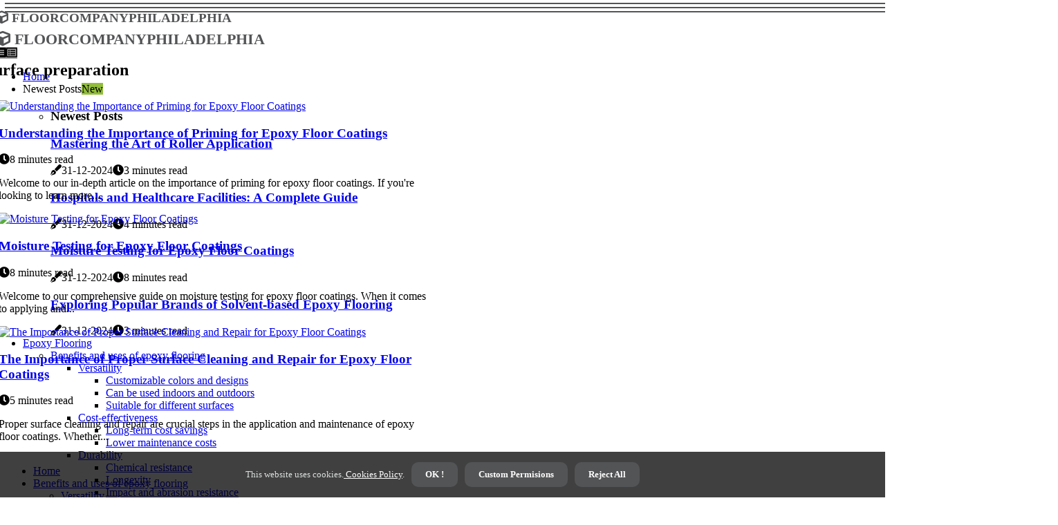

--- FILE ---
content_type: text/html;charset=utf-8
request_url: https://www.floorcompanyphiladelphia.com/how-to-apply-and-maintain-epoxy-floor-coatings/surface-preparation
body_size: 15509
content:
<!DOCTYPE html><html lang="en-US"><head><meta charset="UTF-8" /><meta http-equiv="X-UA-Compatible" content="IE=edge" /><meta name="viewport" content="width=device-width, initial-scale=1" /><meta name="generator" content="WordPress 5.7.1" /><meta name="robots" content="index,follow,max-snippet:-1, max-image-preview:large, max-video-preview:-1"><title>Tips for Repairing Any Damages in Your Epoxy Floor Coating</title><meta name="author" content="Ida Trodden" /><meta name="description" content="Learn how to repair any damages on your epoxy floor coating with these helpful tips and maintain its quality for years to come." /><meta name="keywords" content="accidents happen, diy, as good as new, heavy, sharp objects" /><meta property="og:locale" content="en_US" /><meta property="og:type" content="website" /><meta property="og:title" content="Tips for Repairing Any Damages in Your Epoxy Floor Coating" /><meta property="og:description" content="Learn how to repair any damages on your epoxy floor coating with these helpful tips and maintain its quality for years to come." /><meta property="og:url" content="https://www.floorcompanyphiladelphia.com/category" /><meta property="og:site_name" content="floorcompanyphiladelphia.com"/><meta property="og:image" content="https://www.floorcompanyphiladelphia.com/img/faf8d990c852cb79ad15379dff577800.jpg?01"/><meta name="twitter:card" content="summary_large_image" /><meta name="twitter:description" content="Learn how to repair any damages on your epoxy floor coating with these helpful tips and maintain its quality for years to come." /><meta name="twitter:title" content="Tips for Repairing Any Damages in Your Epoxy Floor Coating" /><script type='application/ld+json' class='yoast-schema-graph yoast-schema-graph--main'>{"@context": "https://schema.org","@graph": [{"@type": "WebSite","@id": "https://www.floorcompanyphiladelphia.com#website","url": "https://www.floorcompanyphiladelphia.com","name": "floorcompanyphiladelphia.com","inLanguage": "en","description": "Learn how to repair any damages on your epoxy floor coating with these helpful tips and maintain its quality for years to come."},{"@type": "ImageObject","@id": "https://www.floorcompanyphiladelphia.com/category#primaryimage","inLanguage": "en","url": "https://www.floorcompanyphiladelphia.com/img/faf8d990c852cb79ad15379dff577800.jpg?01","width": 1920,"height": 800,"caption": "Tips for Repairing Any Damages in Your Epoxy Floor Coating"},{"@type": "WebPage","@id": "https://www.floorcompanyphiladelphia.com/category#webpage","url": "https://www.floorcompanyphiladelphia.com/category","name": "Tips for Repairing Any Damages in Your Epoxy Floor Coating","isPartOf": {"@id": "https://www.floorcompanyphiladelphia.com#website"},"inLanguage": "en","primaryImageOfPage": {"@id": "https://www.floorcompanyphiladelphia.com/category#primaryimage"},"datePublished": "2025-01-01T02-11-15.000Z","dateModified": "2025-01-01T02-11-15.000Z","description": "Learn how to repair any damages on your epoxy floor coating with these helpful tips and maintain its quality for years to come.","potentialAction": [{"@type": "ReadAction","target": ["https://www.floorcompanyphiladelphia.com/category"]}]}]}</script><link rel="icon" href="https://www.floorcompanyphiladelphia.com/img/favicon.png" type="image/x-icon" /><link rel="apple-touch-icon-precomposed" sizes="57x57" href="https://www.floorcompanyphiladelphia.com/img/apple-touch-icon-57x57.png" /><link rel="apple-touch-icon-precomposed" sizes="114x114" href="https://www.floorcompanyphiladelphia.com/img/apple-touch-icon-114x114.png" /><link rel="apple-touch-icon-precomposed" sizes="72x72" href="https://www.floorcompanyphiladelphia.com/img/apple-touch-icon-72x72.png" /><link rel="apple-touch-icon-precomposed" sizes="144x144" href="https://www.floorcompanyphiladelphia.com/img/apple-touch-icon-144x144.png" /><link rel="apple-touch-icon-precomposed" sizes="60x60" href="https://www.floorcompanyphiladelphia.com/img/apple-touch-icon-60x60.png" /><link rel="apple-touch-icon-precomposed" sizes="120x120" href="https://www.floorcompanyphiladelphia.com/img/apple-touch-icon-120x120.png" /><link rel="apple-touch-icon-precomposed" sizes="76x76" href="https://www.floorcompanyphiladelphia.com/img/apple-touch-icon-76x76.png" /><link rel="apple-touch-icon-precomposed" sizes="152x152" href="https://www.floorcompanyphiladelphia.com/img/apple-touch-icon-152x152.png" /><link rel="icon" type="image/png" href="https://www.floorcompanyphiladelphia.com/img/favicon-196x196.png" sizes="196x196" /><link rel="icon" type="image/png" href="https://www.floorcompanyphiladelphia.com/img/favicon-96x96.png" sizes="96x96" /><link rel="icon" type="image/png" href="https://www.floorcompanyphiladelphia.com/img/favicon-32x32.png" sizes="32x32" /><link rel="icon" type="image/png" href="https://www.floorcompanyphiladelphia.com/img/favicon-16x16.png" sizes="16x16" /><link rel="icon" type="image/png" href="https://www.floorcompanyphiladelphia.com/img/favicon-128.png" sizes="128x128" /><meta name="application-name" content="&nbsp;"/><meta name="msapplication-TileColor" content="#FFFFFF" /><meta name="msapplication-TileImage" content="mstile-144x144.png" /><meta name="msapplication-square70x70logo" content="mstile-70x70.png" /><meta name="msapplication-square150x150logo" content="mstile-150x150.png" /><meta name="msapplication-wide310x150logo" content="mstile-310x150.png" /><meta name="msapplication-square310x310logo" content="mstile-310x310.png" /><script> WebFontConfig = { google: { families: ['Montserrat', 'Ubuntu'] } }; (function(d) { var wf = d.createElement('script'), s = d.scripts[0]; wf.src = 'https://ajax.googleapis.com/ajax/libs/webfont/1.6.26/webfont.js'; wf.async = true; s.parentNode.insertBefore(wf, s); })(document);</script><style type="text/css">:root{ --main-color:#551A8B; --font-heading:Montserrat; --font-body:Ubuntu;}.enable_footer_columns_dark { background: #151515; color: #fff; border-top: 1px solid #303030;}</style><link rel="stylesheet" href="https://www.floorcompanyphiladelphia.com/css/bootstrap.min.css?ver=3.0.6" type="text/css" media="all" /><link rel="stylesheet" href="https://cdnjs.cloudflare.com/ajax/libs/font-awesome/5.15.4/css/all.min.css" /><link rel="https://api.w.org/" href="https://www.floorcompanyphiladelphia.com/wp-json" /><link rel="EditURI" type="application/rsd+xml" title="RSD" href="https://www.floorcompanyphiladelphia.com/xmlrpc.php?rsd" /><link rel="wlwmanifest" type="application/wlwmanifest+xml" href="https://www.floorcompanyphiladelphia.com/wp-includes/wlwmanifest.xml"/><link rel="shortlink" href="https://www.floorcompanyphiladelphia.com"/><style type="text/css">.qerd_header_magazine_style.two_header_top_style.qerd_cus_top_share .header_top_bar_wrapper { background: #535456;}h4 {margin-top: 34px;}.home_section3 { background-color: #53545608;}.enable_footer_columns_dark { background: #535456; color: #fff; border-top: 1px solid #535456;}.qerd_radus_e {border-radius: 0px;}.single_post_title_main { text-align: left; max-width: 87%; font-size: 39px;}ul.jl_s_pagination { display: none;}.cc-window { position: fixed; left: 0; right: 0; bottom: 0; width: 100%; background-color: rgba(0,0,0,0.75); z-index: 999; opacity: 1; transition: all 0.3s ease;}.cc-window .box-cookies { padding: 15px; text-align: center; color: #DBE0DF; font-size: 13px; font-weight: 400; line-height: 30px;}.cc-window .box-cookies { padding: 15px; text-align: center; color: #DBE0DF; font-size: 13px; font-weight: 400; line-height: 30px;}.cc-window .cc-close .cc-reject .cc-custom{ display: inline-block; margin-left: 10px; line-height: normal; padding: 10px 20px; background-color: #535456; color: #fff; font-weight: bold; border-radius: 10px; cursor: pointer; transition: all 0.3s ease-in-out;}.footer_logo_about{font-weight: bold;font-size: 39px;}.post_content.qerd_content { text-align: justify;}.jm-post-like{cursor:pointer;}a.jm-post-like.loved { background: red; border-radius: 23px;}.single_post_share_icon_post li a i { display: inline-block; padding: 0; color: #fff; text-align: center; text-transform: capitalize; font-size: 15px; font-weight: 500; height: 40px; line-height: 40px; width: 40px; border-radius: 23px;}.single-post-meta-wrapper.qerd_sfoot i { float: left; display: inline-block; padding: 0; color: #000; text-align: center; margin-right: 0; text-transform: capitalize; font-size: 15px; font-weight: 500; height: 40px; line-height: 40px; width: 40px; border-radius: 23px; border: 1px solid #ebebeb;}.auth .author-info.qerd_auth_head { background: transparent; padding: 0px 11%; text-align: center; margin-bottom: 0px;}.main_title_col .auth { margin-top: 0px; margin-bottom: 30px; padding: 0px; border: 0px !important;}.auth .author-info.qerd_auth_head { background: transparent; padding: 0px 11%; text-align: center; margin-bottom: 0px;}.author-info.qerd_auth_head .author-avatar { display: block; float: left; margin-left: 50px;}.author-info.qerd_auth_head .avatar { width: 198px !important; border: 7px solid #fff; border-radius: 50%; overflow: hidden; box-shadow: 0 0 0 4px #535456; margin-top: -27px;}.author-info.qerd_auth_head .author-description { float: right; display: block; margin: 0px; width: 55%;}.auth .author_commentcount, .auth .author_postcount { font-size: 12px; color: #fff; line-height: 1.2; background: #535456; margin-right: 5px; padding: 2px 10px; border-radius: 23px;}.grid-sidebar .box { margin-bottom: 0!important; width: 50%; padding: 0; padding-right: 20px; padding-left: 20px; float: left; position: relative;}ol {display: inline-block;list-style-type: none;margin: 0px 0px 20px 80px;padding: 0;overflow: hidden;font-size: 12px;padding-left: 0;border-left: 1px solid #535456;}ol li {display: inline;margin-right: 8px;}ol li::before {content: ">";margin-right: 8px;}ol li:first-child::before {content: "";}.jlm_w .jlma { top: 4px;}.jlm_w .jlmb { top: 10px;}.jlm_w .jlmc { top: 16px;}.jlm_w span { display: block; position: absolute; width: 119%; height: 2px; border-radius: 61px; background: #535456; left: 7px;}.bottom_footer_menu_text .qerd_ft_w { border-top: 1px solid #ffff;}.menu-footer { margin-bottom: 0; padding: 0px; float: right; margin: -5px 35px 0px 0px;}.footer-bottom { color: #fff;}#menu-footer-menu li a { text-decoration: none; color: #fff;}.jellywp_about_us_widget_wrapper .footer_logo_about {margin-bottom: 30px;float: none;display: inline-block;width:100%;}.qerd_cat_img_w:last-child, .footer-columns .qerd_cat_img_w:nth-last-child(2) {margin-bottom: 8px;}.jli-moon{font-family: Font Awesome 5 Pro!important;}.jli-moon:before { content: "\f022";}.jli-sun{font-family: Font Awesome 5 Free!important;}.jli-sun:before { content: "\f022";}.qerd_day_night .jl-night-toggle-icon { width: 40px; background: rgba(0,0,0,.4); border-radius: 45;}.qerd__cat_img_w .qerd__cat_img_c { height: 63px; position: relative; border-radius: 8px; margin-top: :10px;}.footer-columns .qerd__cat_img_w .qerd__cat_img_c { border: 1px solid #525252; background: #3a3939;}header.header-wraper.qerd_header_magazine_style.two_header_top_style.header_layout_style3_custom.qerd_cus_top_share.border_down { background: #535456; height: 122px;}.qerd__s_pagination { display: none;}.qerd_cites { margin-top: 40px;}.row { display: -ms-flexbox; display: flex; -ms-flex-wrap: wrap; flex-wrap: wrap; margin-right: -15px; margin-left: -15px; width: 100%;}.qerd__lead_large { display: block;position: relative;}.qerd__lead_mobile { display: none;position: relative;}@media only screen and (max-width: 400px) { .author-info.qerd_auth_head .author-description { float: right; display: block; margin: 0px; width: 100%;}.author-info.qerd_auth_head .author-avatar { display: block; float: none; margin-left: 0px;}.grid-sidebar .box { margin-bottom: 0!important; width: 100%; padding: 0; padding-right: 20px; padding-left: 20px; float: left; position: relative;}.qerd__lead_large { display: none;position: relative;}.qerd__lead_mobile { display: block;position: relative;}}</style><style></style></head><body class="mobile_nav_class "><div class="options_layout_wrapper qerd_clear_at qerd_radius qerd_none_box_styles qerd_border_radiuss qerd_en_day_night"><div class="options_layout_container full_layout_enable_front"><header class="header-wraper qerd_header_magazine_style two_header_top_style header_layout_style3_custom qerd_cus_top_share "><div class="qerd_blank_nav"></div><div id="menu_wrapper" class="menu_wrapper qerd_menu_sticky qerd_stick"><div class="container"><div class="row"><div class="main_menu col-md-12" style="height: 60px;"><div class="logo_small_wrapper_table"><div class="logo_small_wrapper"><a class="logo_link" href="https://www.floorcompanyphiladelphia.com" style="margin-top: -10px;"><div class="qerd_logo_n"><div class="fas fa-cube" style="font-size: 27px;font-variant-caps: all-small-caps;color: #535456;"> floorcompanyphiladelphia</div></div><div class="qerd_logo_w"><div class="fas fa-cube" style="font-size: 32px;font-variant-caps: all-small-caps;color: #535456;"> floorcompanyphiladelphia</div></div></a></div></div><div class="search_header_menu qerd_nav_mobile"><div class="menu_mobile_icons"><div class="jlm_w"><span class="jlma"></span><span class="jlmb"></span><span class="jlmc"></span></div></div><div class="qerd_day_night qerd_day_en"> <span class="jl-night-toggle-icon"><span class="qerd_moon"><i class="jli-moon fas fa-list-alt"></i></span><span class="qerd_sun"><i class="jli-sun far fa-list-alt"></i></span></span></div></div><div class="menu-primary-container navigation_wrapper qerd_cus_share_mnu"><ul id="mainmenu" class="qerd_main_menu"><li class="menu-item current-menu-item current_page_item"> <a href="https://www.floorcompanyphiladelphia.com">Home<span class="border-menu"></span></a></li> <li class="menu-item menu-item-has-children"> <a>Newest Posts<span class="border-menu"></span><span class="qerd_menu_lb" style="background: #91bd3a !important;"><span class="qerd_lb_ar" style="border-top: 3px solid #91bd3a !important;"></span>New</span></a><ul class="sub-menu menu_post_feature qerd_menu_tls"><li><div id="sprasa_recent_large_widgets-2" class="widget main_post_style"><h3 class="widget-title"><span>Newest Posts</span></h3><div class="qerd_grid_overlay qerd_w_menu qerd_clear_at"><div class="qerd_grid_overlay_col"><div class="qerd_grid_verlay_wrap qerd_radus_e"><div class="qerd_f_img_bg" style="background-image: url('https://www.floorcompanyphiladelphia.com/img/t6642f2caa4dc1d83c46c09ade52491f9.jpg')"></div><a href="https://www.floorcompanyphiladelphia.com/application-techniques-roller-application" class="qerd_f_img_link"></a><div class="qerd_f_postbox"><h3 class="qerd_f_title"><a href="https://www.floorcompanyphiladelphia.com/application-techniques-roller-application">Mastering the Art of Roller Application</a></h3><span class="qerd_post_meta"><span class="post-date"><i class="fas fa-pen-fancy"></i>31-12-2024</span><span class="post-read-time"><i class="fa fa-clock"></i>3 minutes read</span></span></div></div></div><div class="qerd_grid_overlay_col"><div class="qerd_grid_verlay_wrap qerd_radus_e"><div class="qerd_f_img_bg" style="background-image: url('https://www.floorcompanyphiladelphia.com/img/te31dea3e9abd5f79bd9bfc22f871091b.jpg')"></div><a href="https://www.floorcompanyphiladelphia.com/commercial-applications-hospitals-and-healthcare-facilities" class="qerd_f_img_link"></a><div class="qerd_f_postbox"><h3 class="qerd_f_title"><a href="https://www.floorcompanyphiladelphia.com/commercial-applications-hospitals-and-healthcare-facilities">Hospitals and Healthcare Facilities: A Complete Guide</a></h3><span class="qerd_post_meta"><span class="post-date"><i class="fas fa-pen-fancy"></i>31-12-2024</span><span class="post-read-time"><i class="fa fa-clock"></i>4 minutes read</span></span></div></div></div><div class="qerd_grid_overlay_col"><div class="qerd_grid_verlay_wrap qerd_radus_e"><div class="qerd_f_img_bg" style="background-image: url('https://www.floorcompanyphiladelphia.com/img/t1b9be70e1af8c8b00255a130885c84ab.jpg')"></div><a href="https://www.floorcompanyphiladelphia.com/surface-preparation-moisture-testing" class="qerd_f_img_link"></a><div class="qerd_f_postbox"><h3 class="qerd_f_title"><a href="https://www.floorcompanyphiladelphia.com/surface-preparation-moisture-testing">Moisture Testing for Epoxy Floor Coatings</a></h3><span class="qerd_post_meta"><span class="post-date"><i class="fas fa-pen-fancy"></i>31-12-2024</span><span class="post-read-time"><i class="fa fa-clock"></i>8 minutes read</span></span></div></div></div><div class="qerd_grid_overlay_col"><div class="qerd_grid_verlay_wrap qerd_radus_e"><div class="qerd_f_img_bg" style="background-image: url('https://www.floorcompanyphiladelphia.com/img/t513fa0015763c968f979241ac1146059.jpg')"></div><a href="https://www.floorcompanyphiladelphia.com/solvent-based-epoxy-popular-brands" class="qerd_f_img_link"></a><div class="qerd_f_postbox"><h3 class="qerd_f_title"><a href="https://www.floorcompanyphiladelphia.com/solvent-based-epoxy-popular-brands">Exploring Popular Brands of Solvent-based Epoxy Flooring</a></h3><span class="qerd_post_meta"><span class="post-date"><i class="fas fa-pen-fancy"></i>31-12-2024</span><span class="post-read-time"><i class="fa fa-clock"></i>3 minutes read</span></span></div></div></div></div></div></li></ul></li><li class="menu-item menu-item-has-children"><a href="#">Epoxy Flooring<span class="border-menu"></span></a><ul class="sub-menu"><li class="menu-item menu-item-has-children"> <a href="https://www.floorcompanyphiladelphia.com/benefits-and-uses-of-epoxy-flooring">Benefits and uses of epoxy flooring<span class="border-menu"></span></a><ul class="sub-menu"><li class="menu-item menu-item-has-children"> <a href="https://www.floorcompanyphiladelphia.com/benefits-and-uses-of-epoxy-flooring/versatility">Versatility<span class="border-menu"></span></a></li><ul class="sub-menu"><li class="menu-item"> <a href="https://www.floorcompanyphiladelphia.com/versatility-customizable-colors-and-designs">Customizable colors and designs<span class="border-menu"></span></a></li><li class="menu-item"> <a href="https://www.floorcompanyphiladelphia.com/versatility-can-be-used-indoors-and-outdoors">Can be used indoors and outdoors<span class="border-menu"></span></a></li><li class="menu-item"> <a href="https://www.floorcompanyphiladelphia.com/versatility-suitable-for-different-surfaces">Suitable for different surfaces<span class="border-menu"></span></a></li></ul></li><li class="menu-item menu-item-has-children"> <a href="https://www.floorcompanyphiladelphia.com/benefits-and-uses-of-epoxy-flooring/cost-effectiveness">Cost-effectiveness<span class="border-menu"></span></a></li><ul class="sub-menu"><li class="menu-item"> <a href="https://www.floorcompanyphiladelphia.com/cost-effectiveness-long-term-cost-savings">Long-term cost savings<span class="border-menu"></span></a></li><li class="menu-item"> <a href="https://www.floorcompanyphiladelphia.com/cost-effectiveness-lower-maintenance-costs">Lower maintenance costs<span class="border-menu"></span></a></li></ul></li><li class="menu-item menu-item-has-children"> <a href="https://www.floorcompanyphiladelphia.com/benefits-and-uses-of-epoxy-flooring/durability">Durability<span class="border-menu"></span></a></li><ul class="sub-menu"><li class="menu-item"> <a href="https://www.floorcompanyphiladelphia.com/durability-chemical-resistance">Chemical resistance<span class="border-menu"></span></a></li><li class="menu-item"> <a href="https://www.floorcompanyphiladelphia.com/durability-longevity">Longevity<span class="border-menu"></span></a></li><li class="menu-item"> <a href="https://www.floorcompanyphiladelphia.com/durability-impact-and-abrasion-resistance">Impact and abrasion resistance<span class="border-menu"></span></a></li></ul></li></ul></li><li class="menu-item menu-item-has-children"> <a href="https://www.floorcompanyphiladelphia.com/types-of-epoxy-flooring">Types of epoxy flooring<span class="border-menu"></span></a><ul class="sub-menu"><li class="menu-item menu-item-has-children"> <a href="https://www.floorcompanyphiladelphia.com/types-of-epoxy-flooring/water-based-epoxy">Water-based epoxy<span class="border-menu"></span></a></li><ul class="sub-menu"><li class="menu-item"> <a href="https://www.floorcompanyphiladelphia.com/water-based-epoxy-popular-brands">Popular brands<span class="border-menu"></span></a></li><li class="menu-item"> <a href="https://www.floorcompanyphiladelphia.com/water-based-epoxy-definition-and-composition">Definition and composition<span class="border-menu"></span></a></li><li class="menu-item"> <a href="https://www.floorcompanyphiladelphia.com/water-based-epoxy-advantages-and-disadvantages">Advantages and disadvantages<span class="border-menu"></span></a></li></ul></li><li class="menu-item menu-item-has-children"> <a href="https://www.floorcompanyphiladelphia.com/types-of-epoxy-flooring/solvent-based-epoxy">Solvent-based epoxy<span class="border-menu"></span></a></li><ul class="sub-menu"><li class="menu-item"> <a href="https://www.floorcompanyphiladelphia.com/solvent-based-epoxy-popular-brands">Popular brands<span class="border-menu"></span></a></li><li class="menu-item"> <a href="https://www.floorcompanyphiladelphia.com/solvent-based-epoxy-definition-and-composition">Definition and composition<span class="border-menu"></span></a></li><li class="menu-item"> <a href="https://www.floorcompanyphiladelphia.com/solvent-based-epoxy-advantages-and-disadvantages">Advantages and disadvantages<span class="border-menu"></span></a></li></ul></li><li class="menu-item menu-item-has-children"> <a href="https://www.floorcompanyphiladelphia.com/types-of-epoxy-flooring/100-solids-epoxy">100% solids epoxy<span class="border-menu"></span></a></li><ul class="sub-menu"><li class="menu-item"> <a href="https://www.floorcompanyphiladelphia.com/100-solids-epoxy-popular-brands">Popular brands<span class="border-menu"></span></a></li><li class="menu-item"> <a href="https://www.floorcompanyphiladelphia.com/100-solids-epoxy-definition-and-composition">Definition and composition<span class="border-menu"></span></a></li><li class="menu-item"> <a href="https://www.floorcompanyphiladelphia.com/100-solids-epoxy-advantages-and-disadvantages">Advantages and disadvantages<span class="border-menu"></span></a></li></ul></li></ul></li><li class="menu-item menu-item-has-children"> <a href="https://www.floorcompanyphiladelphia.com/how-to-apply-and-maintain-epoxy-floor-coatings">How to apply and maintain epoxy floor coatings<span class="border-menu"></span></a><ul class="sub-menu"><li class="menu-item menu-item-has-children"> <a href="https://www.floorcompanyphiladelphia.com/how-to-apply-and-maintain-epoxy-floor-coatings/application-techniques">Application techniques<span class="border-menu"></span></a></li><ul class="sub-menu"><li class="menu-item"> <a href="https://www.floorcompanyphiladelphia.com/application-techniques-roller-application">Roller application<span class="border-menu"></span></a></li><li class="menu-item"> <a href="https://www.floorcompanyphiladelphia.com/application-techniques-spray-application">Spray application<span class="border-menu"></span></a></li><li class="menu-item"> <a href="https://www.floorcompanyphiladelphia.com/application-techniques-squeegee-application">Squeegee application<span class="border-menu"></span></a></li></ul></li><li class="menu-item menu-item-has-children"> <a href="https://www.floorcompanyphiladelphia.com/how-to-apply-and-maintain-epoxy-floor-coatings/surface-preparation">Surface preparation<span class="border-menu"></span></a></li><ul class="sub-menu"><li class="menu-item"> <a href="https://www.floorcompanyphiladelphia.com/surface-preparation-cleaning-and-repairing-the-surface">Cleaning and repairing the surface<span class="border-menu"></span></a></li><li class="menu-item"> <a href="https://www.floorcompanyphiladelphia.com/surface-preparation-priming">Priming<span class="border-menu"></span></a></li><li class="menu-item"> <a href="https://www.floorcompanyphiladelphia.com/surface-preparation-moisture-testing">Moisture testing<span class="border-menu"></span></a></li></ul></li><li class="menu-item menu-item-has-children"> <a href="https://www.floorcompanyphiladelphia.com/how-to-apply-and-maintain-epoxy-floor-coatings/maintenance-tips">Maintenance tips<span class="border-menu"></span></a></li><ul class="sub-menu"><li class="menu-item"> <a href="https://www.floorcompanyphiladelphia.com/maintenance-tips-regular-cleaning-and-sweeping">Regular cleaning and sweeping<span class="border-menu"></span></a></li><li class="menu-item"> <a href="https://www.floorcompanyphiladelphia.com/maintenance-tips-repairing-any-damages">Repairing any damages<span class="border-menu"></span></a></li><li class="menu-item"> <a href="https://www.floorcompanyphiladelphia.com/maintenance-tips-avoiding-harsh-chemicals">Avoiding harsh chemicals<span class="border-menu"></span></a></li></ul></li></ul></li><li class="menu-item menu-item-has-children"> <a href="https://www.floorcompanyphiladelphia.com/metallic-and-self-leveling-epoxy-floor-options">Metallic and self-leveling epoxy floor options<span class="border-menu"></span></a><ul class="sub-menu"><li class="menu-item menu-item-has-children"> <a href="https://www.floorcompanyphiladelphia.com/metallic-and-self-leveling-epoxy-floor-options/metallic-epoxy-floors">Metallic epoxy floors<span class="border-menu"></span></a></li><ul class="sub-menu"><li class="menu-item"> <a href="https://www.floorcompanyphiladelphia.com/metallic-epoxy-floors-definition-and-composition">Definition and composition<span class="border-menu"></span></a></li><li class="menu-item"> <a href="https://www.floorcompanyphiladelphia.com/metallic-epoxy-floors-design-options">Design options<span class="border-menu"></span></a></li><li class="menu-item"> <a href="https://www.floorcompanyphiladelphia.com/metallic-epoxy-floors-application-process">Application process<span class="border-menu"></span></a></li></ul></li><li class="menu-item menu-item-has-children"> <a href="https://www.floorcompanyphiladelphia.com/metallic-and-self-leveling-epoxy-floor-options/self-leveling-epoxy-floors">Self-leveling epoxy floors<span class="border-menu"></span></a></li><ul class="sub-menu"><li class="menu-item"> <a href="https://www.floorcompanyphiladelphia.com/self-leveling-epoxy-floors-benefits-and-uses">Benefits and uses<span class="border-menu"></span></a></li><li class="menu-item"> <a href="https://www.floorcompanyphiladelphia.com/self-leveling-epoxy-floors-application-process">Application process<span class="border-menu"></span></a></li><li class="menu-item"> <a href="https://www.floorcompanyphiladelphia.com/self-leveling-epoxy-floors-definition-and-composition">Definition and composition<span class="border-menu"></span></a></li></ul></li></ul></li><li class="menu-item menu-item-has-children"> <a href="https://www.floorcompanyphiladelphia.com/epoxy-flooring-for-industrial-and-commercial-use">Epoxy flooring for industrial and commercial use<span class="border-menu"></span></a><ul class="sub-menu"><li class="menu-item menu-item-has-children"> <a href="https://www.floorcompanyphiladelphia.com/epoxy-flooring-for-industrial-and-commercial-use/commercial-applications">Commercial applications<span class="border-menu"></span></a></li><ul class="sub-menu"><li class="menu-item"> <a href="https://www.floorcompanyphiladelphia.com/commercial-applications-retail-stores-and-shopping-malls">Retail stores and shopping malls<span class="border-menu"></span></a></li><li class="menu-item"> <a href="https://www.floorcompanyphiladelphia.com/commercial-applications-restaurants-and-commercial-kitchens">Restaurants and commercial kitchens<span class="border-menu"></span></a></li><li class="menu-item"> <a href="https://www.floorcompanyphiladelphia.com/commercial-applications-hospitals-and-healthcare-facilities">Hospitals and healthcare facilities<span class="border-menu"></span></a></li></ul></li><li class="menu-item menu-item-has-children"> <a href="https://www.floorcompanyphiladelphia.com/epoxy-flooring-for-industrial-and-commercial-use/industrial-applications">Industrial applications<span class="border-menu"></span></a></li><ul class="sub-menu"><li class="menu-item"> <a href="https://www.floorcompanyphiladelphia.com/industrial-applications-garages-and-automotive-shops">Garages and automotive shops<span class="border-menu"></span></a></li><li class="menu-item"> <a href="https://www.floorcompanyphiladelphia.com/industrial-applications-warehouses-and-distribution-centers">Warehouses and distribution centers<span class="border-menu"></span></a></li><li class="menu-item"> <a href="https://www.floorcompanyphiladelphia.com/industrial-applications-manufacturing-plants">Manufacturing plants<span class="border-menu"></span></a></li></ul></li></ul></li><li class="menu-item menu-item-has-children"> <a href="https://www.floorcompanyphiladelphia.com/residential-epoxy-flooring">Residential Epoxy Flooring<span class="border-menu"></span></a><ul class="sub-menu"><li class="menu-item menu-item-has-children"> <a href="https://www.floorcompanyphiladelphia.com/residential-epoxy-flooring/basement-epoxy-floor-coating">Basement Epoxy Floor Coating<span class="border-menu"></span></a></li><ul class="sub-menu"><li class="menu-item"> <a href="https://www.floorcompanyphiladelphia.com/basement-epoxy-floor-coating-revamp-your-basement-with-durable-stylish-epoxy-floors">Revamp Your Basement with Durable, Stylish Epoxy Floors<span class="border-menu"></span></a></li></ul></li><li class="menu-item menu-item-has-children"> <a href="https://www.floorcompanyphiladelphia.com/residential-epoxy-flooring/garage-floor-epoxy">Garage Floor Epoxy<span class="border-menu"></span></a></li><ul class="sub-menu"><li class="menu-item"> <a href="https://www.floorcompanyphiladelphia.com/garage-floor-epoxy-professional-garage-epoxy-floor-coating-in-philadelphia-long-lasting-custom-finishes">Professional Garage Epoxy Floor Coating in Philadelphia - Long-Lasting, Custom Finishes<span class="border-menu"></span></a></li></ul></li></ul></li></ul></li></ul></div></div></div></div></div></div></header><div class="mobile_menu_overlay"></div><section id="content_main" class="clearfix qerd_spost"><div class="container"><div class="row main_content"><div class="row"><div class="col-md-12 main_title_col"><div class="auth" style="text-align: center;"><h1>Surface preparation</h1></div></div></div><div class="qerd_post_loop_wrapper"><div class="container" id="wrapper_masonry"><div class="row"><div class="col-md-12 grid-sidebar" id="content"><div class="qerd_wrapper_cat"><div id="content_masonry" class="qerd_cgrid pagination_infinite_style_cat "><div class="box qerd_grid_layout1 blog_grid_post_style post-2957 post type-post status-publish format-standard has-post-thumbnail hentry category-inspiration tag-morning"><div class="qerd_grid_w"><div class="qerd_img_box qerd_radus_e"><a href="https://www.floorcompanyphiladelphia.com/surface-preparation-priming"><img width="500" height="350" src="https://www.floorcompanyphiladelphia.com/img/tce71d7d38e55592fc8afbf3aa70e0b5f.jpg?01" class="attachment-sprasa_slider_grid_small size-sprasa_slider_grid_small wp-post-image" alt="Understanding the Importance of Priming for Epoxy Floor Coatings" loading="lazy" onerror="imgError(this)"></a></div><div class="text-box"><h3><a href="https://www.floorcompanyphiladelphia.com/surface-preparation-priming" tabindex="-1">Understanding the Importance of Priming for Epoxy Floor Coatings</a></h3> <span class="qerd_post_meta"><span class="post-read-time"><i class="fa fa-clock"></i>8 minutes read</span></span><p>Welcome to our in-depth article on the importance of priming for epoxy floor coatings. If you're looking to learn more...</p></div></div></div><div class="box qerd_grid_layout1 blog_grid_post_style post-2957 post type-post status-publish format-standard has-post-thumbnail hentry category-inspiration tag-morning"><div class="qerd_grid_w"><div class="qerd_img_box qerd_radus_e"><a href="https://www.floorcompanyphiladelphia.com/surface-preparation-moisture-testing"><img width="500" height="350" src="https://www.floorcompanyphiladelphia.com/img/t1b9be70e1af8c8b00255a130885c84ab.jpg?01" class="attachment-sprasa_slider_grid_small size-sprasa_slider_grid_small wp-post-image" alt="Moisture Testing for Epoxy Floor Coatings" loading="lazy" onerror="imgError(this)"></a></div><div class="text-box"><h3><a href="https://www.floorcompanyphiladelphia.com/surface-preparation-moisture-testing" tabindex="-1">Moisture Testing for Epoxy Floor Coatings</a></h3> <span class="qerd_post_meta"><span class="post-read-time"><i class="fa fa-clock"></i>8 minutes read</span></span><p>Welcome to our comprehensive guide on moisture testing for epoxy floor coatings. When it comes to applying and...</p></div></div></div><div class="box qerd_grid_layout1 blog_grid_post_style post-2957 post type-post status-publish format-standard has-post-thumbnail hentry category-inspiration tag-morning"><div class="qerd_grid_w"><div class="qerd_img_box qerd_radus_e"><a href="https://www.floorcompanyphiladelphia.com/surface-preparation-cleaning-and-repairing-the-surface"><img width="500" height="350" src="https://www.floorcompanyphiladelphia.com/img/t01fbb5187ebb94507db65b67e97ac753.jpg?01" class="attachment-sprasa_slider_grid_small size-sprasa_slider_grid_small wp-post-image" alt="The Importance of Proper Surface Cleaning and Repair for Epoxy Floor Coatings" loading="lazy" onerror="imgError(this)"></a></div><div class="text-box"><h3><a href="https://www.floorcompanyphiladelphia.com/surface-preparation-cleaning-and-repairing-the-surface" tabindex="-1">The Importance of Proper Surface Cleaning and Repair for Epoxy Floor Coatings</a></h3> <span class="qerd_post_meta"><span class="post-read-time"><i class="fa fa-clock"></i>5 minutes read</span></span><p>Proper surface cleaning and repair are crucial steps in the application and maintenance of epoxy floor coatings. Whether...</p></div></div></div></div></div></div></div></div></div></div></div></section><div id="content_nav" class="qerd_mobile_nav_wrapper"><div id="nav" class="qerd_mobile_nav_inner"><div class="menu_mobile_icons mobile_close_icons closed_menu"> <span class="qerd_close_wapper"><span class="qerd_close_1"></span><span class="qerd_close_2"></span></span></div><ul id="mobile_menu_slide" class="menu_moble_slide"><li class="menu-item current-menu-item current_page_item"> <a href="https://www.floorcompanyphiladelphia.com">Home<span class="border-menu"></span></a></li><li class="menu-item menu-item-has-children"> <a href="https://www.floorcompanyphiladelphia.com/benefits-and-uses-of-epoxy-flooring">Benefits and uses of epoxy flooring<span class="border-menu"></span><span class="arrow_down"><i class="jli-down-chevron" aria-hidden="true"></i></span></a><ul class="sub-menu"><li class="menu-item menu-item-has-children"> <a href="https://www.floorcompanyphiladelphia.com/benefits-and-uses-of-epoxy-flooring/versatility">Versatility<span class="border-menu"></span><span class="arrow_down"><i class="jli-down-chevron" aria-hidden="true"></i></span></a><ul class="sub-menu"><li class="menu-item"> <a href="https://www.floorcompanyphiladelphia.com/versatility-customizable-colors-and-designs">Customizable colors and designs<span class="border-menu"></span></a></li><li class="menu-item"> <a href="https://www.floorcompanyphiladelphia.com/versatility-can-be-used-indoors-and-outdoors">Can be used indoors and outdoors<span class="border-menu"></span></a></li><li class="menu-item"> <a href="https://www.floorcompanyphiladelphia.com/versatility-suitable-for-different-surfaces">Suitable for different surfaces<span class="border-menu"></span></a></li></ul></li><li class="menu-item menu-item-has-children"> <a href="https://www.floorcompanyphiladelphia.com/benefits-and-uses-of-epoxy-flooring/cost-effectiveness">Cost-effectiveness<span class="border-menu"></span><span class="arrow_down"><i class="jli-down-chevron" aria-hidden="true"></i></span></a><ul class="sub-menu"><li class="menu-item"> <a href="https://www.floorcompanyphiladelphia.com/cost-effectiveness-long-term-cost-savings">Long-term cost savings<span class="border-menu"></span></a></li><li class="menu-item"> <a href="https://www.floorcompanyphiladelphia.com/cost-effectiveness-lower-maintenance-costs">Lower maintenance costs<span class="border-menu"></span></a></li></ul></li><li class="menu-item menu-item-has-children"> <a href="https://www.floorcompanyphiladelphia.com/benefits-and-uses-of-epoxy-flooring/durability">Durability<span class="border-menu"></span><span class="arrow_down"><i class="jli-down-chevron" aria-hidden="true"></i></span></a><ul class="sub-menu"><li class="menu-item"> <a href="https://www.floorcompanyphiladelphia.com/durability-chemical-resistance">Chemical resistance<span class="border-menu"></span></a></li><li class="menu-item"> <a href="https://www.floorcompanyphiladelphia.com/durability-longevity">Longevity<span class="border-menu"></span></a></li><li class="menu-item"> <a href="https://www.floorcompanyphiladelphia.com/durability-impact-and-abrasion-resistance">Impact and abrasion resistance<span class="border-menu"></span></a></li></ul></li></ul></li><li class="menu-item menu-item-has-children"> <a href="https://www.floorcompanyphiladelphia.com/types-of-epoxy-flooring">Types of epoxy flooring<span class="border-menu"></span><span class="arrow_down"><i class="jli-down-chevron" aria-hidden="true"></i></span></a><ul class="sub-menu"><li class="menu-item menu-item-has-children"> <a href="https://www.floorcompanyphiladelphia.com/types-of-epoxy-flooring/water-based-epoxy">Water-based epoxy<span class="border-menu"></span><span class="arrow_down"><i class="jli-down-chevron" aria-hidden="true"></i></span></a><ul class="sub-menu"><li class="menu-item"> <a href="https://www.floorcompanyphiladelphia.com/water-based-epoxy-popular-brands">Popular brands<span class="border-menu"></span></a></li><li class="menu-item"> <a href="https://www.floorcompanyphiladelphia.com/water-based-epoxy-definition-and-composition">Definition and composition<span class="border-menu"></span></a></li><li class="menu-item"> <a href="https://www.floorcompanyphiladelphia.com/water-based-epoxy-advantages-and-disadvantages">Advantages and disadvantages<span class="border-menu"></span></a></li></ul></li><li class="menu-item menu-item-has-children"> <a href="https://www.floorcompanyphiladelphia.com/types-of-epoxy-flooring/solvent-based-epoxy">Solvent-based epoxy<span class="border-menu"></span><span class="arrow_down"><i class="jli-down-chevron" aria-hidden="true"></i></span></a><ul class="sub-menu"><li class="menu-item"> <a href="https://www.floorcompanyphiladelphia.com/solvent-based-epoxy-popular-brands">Popular brands<span class="border-menu"></span></a></li><li class="menu-item"> <a href="https://www.floorcompanyphiladelphia.com/solvent-based-epoxy-definition-and-composition">Definition and composition<span class="border-menu"></span></a></li><li class="menu-item"> <a href="https://www.floorcompanyphiladelphia.com/solvent-based-epoxy-advantages-and-disadvantages">Advantages and disadvantages<span class="border-menu"></span></a></li></ul></li><li class="menu-item menu-item-has-children"> <a href="https://www.floorcompanyphiladelphia.com/types-of-epoxy-flooring/100-solids-epoxy">100% solids epoxy<span class="border-menu"></span><span class="arrow_down"><i class="jli-down-chevron" aria-hidden="true"></i></span></a><ul class="sub-menu"><li class="menu-item"> <a href="https://www.floorcompanyphiladelphia.com/100-solids-epoxy-popular-brands">Popular brands<span class="border-menu"></span></a></li><li class="menu-item"> <a href="https://www.floorcompanyphiladelphia.com/100-solids-epoxy-definition-and-composition">Definition and composition<span class="border-menu"></span></a></li><li class="menu-item"> <a href="https://www.floorcompanyphiladelphia.com/100-solids-epoxy-advantages-and-disadvantages">Advantages and disadvantages<span class="border-menu"></span></a></li></ul></li></ul></li><li class="menu-item menu-item-has-children"> <a href="https://www.floorcompanyphiladelphia.com/how-to-apply-and-maintain-epoxy-floor-coatings">How to apply and maintain epoxy floor coatings<span class="border-menu"></span><span class="arrow_down"><i class="jli-down-chevron" aria-hidden="true"></i></span></a><ul class="sub-menu"><li class="menu-item menu-item-has-children"> <a href="https://www.floorcompanyphiladelphia.com/how-to-apply-and-maintain-epoxy-floor-coatings/application-techniques">Application techniques<span class="border-menu"></span><span class="arrow_down"><i class="jli-down-chevron" aria-hidden="true"></i></span></a><ul class="sub-menu"><li class="menu-item"> <a href="https://www.floorcompanyphiladelphia.com/application-techniques-roller-application">Roller application<span class="border-menu"></span></a></li><li class="menu-item"> <a href="https://www.floorcompanyphiladelphia.com/application-techniques-spray-application">Spray application<span class="border-menu"></span></a></li><li class="menu-item"> <a href="https://www.floorcompanyphiladelphia.com/application-techniques-squeegee-application">Squeegee application<span class="border-menu"></span></a></li></ul></li><li class="menu-item menu-item-has-children"> <a href="https://www.floorcompanyphiladelphia.com/how-to-apply-and-maintain-epoxy-floor-coatings/surface-preparation">Surface preparation<span class="border-menu"></span><span class="arrow_down"><i class="jli-down-chevron" aria-hidden="true"></i></span></a><ul class="sub-menu"><li class="menu-item"> <a href="https://www.floorcompanyphiladelphia.com/surface-preparation-cleaning-and-repairing-the-surface">Cleaning and repairing the surface<span class="border-menu"></span></a></li><li class="menu-item"> <a href="https://www.floorcompanyphiladelphia.com/surface-preparation-priming">Priming<span class="border-menu"></span></a></li><li class="menu-item"> <a href="https://www.floorcompanyphiladelphia.com/surface-preparation-moisture-testing">Moisture testing<span class="border-menu"></span></a></li></ul></li><li class="menu-item menu-item-has-children"> <a href="https://www.floorcompanyphiladelphia.com/how-to-apply-and-maintain-epoxy-floor-coatings/maintenance-tips">Maintenance tips<span class="border-menu"></span><span class="arrow_down"><i class="jli-down-chevron" aria-hidden="true"></i></span></a><ul class="sub-menu"><li class="menu-item"> <a href="https://www.floorcompanyphiladelphia.com/maintenance-tips-regular-cleaning-and-sweeping">Regular cleaning and sweeping<span class="border-menu"></span></a></li><li class="menu-item"> <a href="https://www.floorcompanyphiladelphia.com/maintenance-tips-repairing-any-damages">Repairing any damages<span class="border-menu"></span></a></li><li class="menu-item"> <a href="https://www.floorcompanyphiladelphia.com/maintenance-tips-avoiding-harsh-chemicals">Avoiding harsh chemicals<span class="border-menu"></span></a></li></ul></li></ul></li><li class="menu-item menu-item-has-children"> <a href="https://www.floorcompanyphiladelphia.com/metallic-and-self-leveling-epoxy-floor-options">Metallic and self-leveling epoxy floor options<span class="border-menu"></span><span class="arrow_down"><i class="jli-down-chevron" aria-hidden="true"></i></span></a><ul class="sub-menu"><li class="menu-item menu-item-has-children"> <a href="https://www.floorcompanyphiladelphia.com/metallic-and-self-leveling-epoxy-floor-options/metallic-epoxy-floors">Metallic epoxy floors<span class="border-menu"></span><span class="arrow_down"><i class="jli-down-chevron" aria-hidden="true"></i></span></a><ul class="sub-menu"><li class="menu-item"> <a href="https://www.floorcompanyphiladelphia.com/metallic-epoxy-floors-definition-and-composition">Definition and composition<span class="border-menu"></span></a></li><li class="menu-item"> <a href="https://www.floorcompanyphiladelphia.com/metallic-epoxy-floors-design-options">Design options<span class="border-menu"></span></a></li><li class="menu-item"> <a href="https://www.floorcompanyphiladelphia.com/metallic-epoxy-floors-application-process">Application process<span class="border-menu"></span></a></li></ul></li><li class="menu-item menu-item-has-children"> <a href="https://www.floorcompanyphiladelphia.com/metallic-and-self-leveling-epoxy-floor-options/self-leveling-epoxy-floors">Self-leveling epoxy floors<span class="border-menu"></span><span class="arrow_down"><i class="jli-down-chevron" aria-hidden="true"></i></span></a><ul class="sub-menu"><li class="menu-item"> <a href="https://www.floorcompanyphiladelphia.com/self-leveling-epoxy-floors-benefits-and-uses">Benefits and uses<span class="border-menu"></span></a></li><li class="menu-item"> <a href="https://www.floorcompanyphiladelphia.com/self-leveling-epoxy-floors-application-process">Application process<span class="border-menu"></span></a></li><li class="menu-item"> <a href="https://www.floorcompanyphiladelphia.com/self-leveling-epoxy-floors-definition-and-composition">Definition and composition<span class="border-menu"></span></a></li></ul></li></ul></li><li class="menu-item menu-item-has-children"> <a href="https://www.floorcompanyphiladelphia.com/epoxy-flooring-for-industrial-and-commercial-use">Epoxy flooring for industrial and commercial use<span class="border-menu"></span><span class="arrow_down"><i class="jli-down-chevron" aria-hidden="true"></i></span></a><ul class="sub-menu"><li class="menu-item menu-item-has-children"> <a href="https://www.floorcompanyphiladelphia.com/epoxy-flooring-for-industrial-and-commercial-use/commercial-applications">Commercial applications<span class="border-menu"></span><span class="arrow_down"><i class="jli-down-chevron" aria-hidden="true"></i></span></a><ul class="sub-menu"><li class="menu-item"> <a href="https://www.floorcompanyphiladelphia.com/commercial-applications-retail-stores-and-shopping-malls">Retail stores and shopping malls<span class="border-menu"></span></a></li><li class="menu-item"> <a href="https://www.floorcompanyphiladelphia.com/commercial-applications-restaurants-and-commercial-kitchens">Restaurants and commercial kitchens<span class="border-menu"></span></a></li><li class="menu-item"> <a href="https://www.floorcompanyphiladelphia.com/commercial-applications-hospitals-and-healthcare-facilities">Hospitals and healthcare facilities<span class="border-menu"></span></a></li></ul></li><li class="menu-item menu-item-has-children"> <a href="https://www.floorcompanyphiladelphia.com/epoxy-flooring-for-industrial-and-commercial-use/industrial-applications">Industrial applications<span class="border-menu"></span><span class="arrow_down"><i class="jli-down-chevron" aria-hidden="true"></i></span></a><ul class="sub-menu"><li class="menu-item"> <a href="https://www.floorcompanyphiladelphia.com/industrial-applications-garages-and-automotive-shops">Garages and automotive shops<span class="border-menu"></span></a></li><li class="menu-item"> <a href="https://www.floorcompanyphiladelphia.com/industrial-applications-warehouses-and-distribution-centers">Warehouses and distribution centers<span class="border-menu"></span></a></li><li class="menu-item"> <a href="https://www.floorcompanyphiladelphia.com/industrial-applications-manufacturing-plants">Manufacturing plants<span class="border-menu"></span></a></li></ul></li></ul></li><li class="menu-item menu-item-has-children"> <a href="https://www.floorcompanyphiladelphia.com/residential-epoxy-flooring">Residential Epoxy Flooring<span class="border-menu"></span><span class="arrow_down"><i class="jli-down-chevron" aria-hidden="true"></i></span></a><ul class="sub-menu"><li class="menu-item menu-item-has-children"> <a href="https://www.floorcompanyphiladelphia.com/residential-epoxy-flooring/basement-epoxy-floor-coating">Basement Epoxy Floor Coating<span class="border-menu"></span><span class="arrow_down"><i class="jli-down-chevron" aria-hidden="true"></i></span></a><ul class="sub-menu"><li class="menu-item"> <a href="https://www.floorcompanyphiladelphia.com/basement-epoxy-floor-coating-revamp-your-basement-with-durable-stylish-epoxy-floors">Revamp Your Basement with Durable, Stylish Epoxy Floors<span class="border-menu"></span></a></li></ul></li><li class="menu-item menu-item-has-children"> <a href="https://www.floorcompanyphiladelphia.com/residential-epoxy-flooring/garage-floor-epoxy">Garage Floor Epoxy<span class="border-menu"></span><span class="arrow_down"><i class="jli-down-chevron" aria-hidden="true"></i></span></a><ul class="sub-menu"><li class="menu-item"> <a href="https://www.floorcompanyphiladelphia.com/garage-floor-epoxy-professional-garage-epoxy-floor-coating-in-philadelphia-long-lasting-custom-finishes">Professional Garage Epoxy Floor Coating in Philadelphia - Long-Lasting, Custom Finishes<span class="border-menu"></span></a></li></ul></li></ul></li><li class="menu-item menu-item-has-children"> <a href="#">Newest Posts<span class="border-menu"></span><span class="arrow_down"><i class="jli-down-chevron" aria-hidden="true"></i></span></a><ul class="sub-menu"><li class="menu-item current-menu-item current_page_item"> <a class="bd_left" href="https://www.floorcompanyphiladelphia.com/maintenance-tips-repairing-any-damages">Tips for Repairing Any Damages in Your Epoxy Floor Coating<span class="border-menu"></span></a></li><li class="menu-item current-menu-item current_page_item"> <a class="bd_left" href="https://www.floorcompanyphiladelphia.com/commercial-applications-hospitals-and-healthcare-facilities">Hospitals and Healthcare Facilities: A Complete Guide<span class="border-menu"></span></a></li><li class="menu-item current-menu-item current_page_item"> <a class="bd_left" href="https://www.floorcompanyphiladelphia.com/versatility-customizable-colors-and-designs">The Power of Customizable Colors and Designs for Epoxy Flooring<span class="border-menu"></span></a></li><li class="menu-item current-menu-item current_page_item"> <a class="bd_left" href="https://www.floorcompanyphiladelphia.com/versatility-can-be-used-indoors-and-outdoors">Understanding the Versatility of Epoxy Flooring for Indoor and Outdoor Use<span class="border-menu"></span></a></li><li class="menu-item current-menu-item current_page_item"> <a class="bd_left" href="https://www.floorcompanyphiladelphia.com/application-techniques-spray-application">The Ins and Outs of Spray Application for Epoxy Floor Coatings<span class="border-menu"></span></a></li><li class="menu-item current-menu-item current_page_item"> <a class="bd_left" href="https://www.floorcompanyphiladelphia.com/solvent-based-epoxy-advantages-and-disadvantages">The Pros and Cons of Solvent-Based Epoxy Flooring<span class="border-menu"></span></a></li><li class="menu-item current-menu-item current_page_item"> <a class="bd_left" href="https://www.floorcompanyphiladelphia.com/commercial-applications-restaurants-and-commercial-kitchens">Exploring Restaurants and Commercial Kitchens: A Comprehensive Guide<span class="border-menu"></span></a></li><li class="menu-item current-menu-item current_page_item"> <a class="bd_left" href="https://www.floorcompanyphiladelphia.com/maintenance-tips-avoiding-harsh-chemicals">Avoiding Harsh Chemicals: How to Safely Apply and Maintain Epoxy Floor Coatings<span class="border-menu"></span></a></li><li class="menu-item current-menu-item current_page_item"> <a class="bd_left" href="https://www.floorcompanyphiladelphia.com/100-solids-epoxy-definition-and-composition">Understanding Definition and Composition of Epoxy Flooring<span class="border-menu"></span></a></li><li class="menu-item current-menu-item current_page_item"> <a class="bd_left" href="https://www.floorcompanyphiladelphia.com/self-leveling-epoxy-floors-benefits-and-uses">The Benefits and Uses of Metallic and Self-Leveling Epoxy Floor Options<span class="border-menu"></span></a></li><li class="menu-item current-menu-item current_page_item"> <a class="bd_left" href="https://www.floorcompanyphiladelphia.com/surface-preparation-priming">Understanding the Importance of Priming for Epoxy Floor Coatings<span class="border-menu"></span></a></li><li class="menu-item current-menu-item current_page_item"> <a class="bd_left" href="https://www.floorcompanyphiladelphia.com/-professional-garage-epoxy-floor-coating-in-philadelphia-long-lasting-custom-finishes">Professional Garage Epoxy Floor Coating in Philadelphia - Long-Lasting, Custom Finishes<span class="border-menu"></span></a></li><li class="menu-item current-menu-item current_page_item"> <a class="bd_left" href="https://www.floorcompanyphiladelphia.com/cost-effectiveness-long-term-cost-savings">The Power of Epoxy Flooring: How it Can Save You Money in the Long Run<span class="border-menu"></span></a></li><li class="menu-item current-menu-item current_page_item"> <a class="bd_left" href="https://www.floorcompanyphiladelphia.com/basement-epoxy-floor-coating-revamp-your-basement-with-durable-stylish-epoxy-floors">Revamp Your Basement with Durable, Stylish Epoxy Floors<span class="border-menu"></span></a></li><li class="menu-item current-menu-item current_page_item"> <a class="bd_left" href="https://www.floorcompanyphiladelphia.com/solvent-based-epoxy-definition-and-composition">The Basics of Epoxy Flooring: Definition and Composition<span class="border-menu"></span></a></li><li class="menu-item current-menu-item current_page_item"> <a class="bd_left" href="https://www.floorcompanyphiladelphia.com/self-leveling-epoxy-floors-application-process">A Comprehensive Guide to the Application Process for Metallic and Self-Leveling Epoxy Floor Options<span class="border-menu"></span></a></li><li class="menu-item current-menu-item current_page_item"> <a class="bd_left" href="https://www.floorcompanyphiladelphia.com/surface-preparation-moisture-testing">Moisture Testing for Epoxy Floor Coatings<span class="border-menu"></span></a></li><li class="menu-item current-menu-item current_page_item"> <a class="bd_left" href="https://www.floorcompanyphiladelphia.com/100-solids-epoxy-popular-brands">The Top Brands of 100% Solids Epoxy Flooring<span class="border-menu"></span></a></li><li class="menu-item current-menu-item current_page_item"> <a class="bd_left" href="https://www.floorcompanyphiladelphia.com/metallic-epoxy-floors-definition-and-composition">Exploring the Definition and Composition of Metallic and Self-Leveling Epoxy Floors<span class="border-menu"></span></a></li><li class="menu-item current-menu-item current_page_item"> <a class="bd_left" href="https://www.floorcompanyphiladelphia.com/industrial-applications-garages-and-automotive-shops">The Hidden Gems: Garages and Automotive Shops<span class="border-menu"></span></a></li><li class="menu-item current-menu-item current_page_item"> <a class="bd_left" href="https://www.floorcompanyphiladelphia.com/application-techniques-roller-application">Mastering the Art of Roller Application<span class="border-menu"></span></a></li><li class="menu-item current-menu-item current_page_item"> <a class="bd_left" href="https://www.floorcompanyphiladelphia.com/durability-longevity">The Secrets to a Long Life: The Benefits and Uses of Epoxy Flooring<span class="border-menu"></span></a></li><li class="menu-item current-menu-item current_page_item"> <a class="bd_left" href="https://www.floorcompanyphiladelphia.com/100-solids-epoxy-advantages-and-disadvantages">The Pros and Cons of 100% Solids Epoxy Flooring<span class="border-menu"></span></a></li><li class="menu-item current-menu-item current_page_item"> <a class="bd_left" href="https://www.floorcompanyphiladelphia.com/industrial-applications-manufacturing-plants">A Comprehensive Look into Manufacturing Plants for Industrial and Commercial Use<span class="border-menu"></span></a></li><li class="menu-item current-menu-item current_page_item"> <a class="bd_left" href="https://www.floorcompanyphiladelphia.com/durability-impact-and-abrasion-resistance">Understanding Impact and Abrasion Resistance for Epoxy Flooring<span class="border-menu"></span></a></li><li class="menu-item current-menu-item current_page_item"> <a class="bd_left" href="https://www.floorcompanyphiladelphia.com/commercial-applications-retail-stores-and-shopping-malls">Retail Stores and Shopping Malls: The Ultimate Guide<span class="border-menu"></span></a></li><li class="menu-item current-menu-item current_page_item"> <a class="bd_left" href="https://www.floorcompanyphiladelphia.com/cost-effectiveness-lower-maintenance-costs">Lower Maintenance Costs: Saving Money with Epoxy Flooring<span class="border-menu"></span></a></li><li class="menu-item current-menu-item current_page_item"> <a class="bd_left" href="https://www.floorcompanyphiladelphia.com/durability-chemical-resistance">Chemical Resistance: Understanding the Benefits and Uses of Epoxy Flooring<span class="border-menu"></span></a></li><li class="menu-item current-menu-item current_page_item"> <a class="bd_left" href="https://www.floorcompanyphiladelphia.com/versatility-suitable-for-different-surfaces">Covering All About Suitable for Different Surfaces<span class="border-menu"></span></a></li><li class="menu-item current-menu-item current_page_item"> <a class="bd_left" href="https://www.floorcompanyphiladelphia.com/industrial-applications-warehouses-and-distribution-centers">Understanding Warehouses and Distribution Centers: A Comprehensive Overview<span class="border-menu"></span></a></li><li class="menu-item current-menu-item current_page_item"> <a class="bd_left" href="https://www.floorcompanyphiladelphia.com/water-based-epoxy-definition-and-composition">Understanding Definition and Composition of Epoxy Flooring<span class="border-menu"></span></a></li><li class="menu-item current-menu-item current_page_item"> <a class="bd_left" href="https://www.floorcompanyphiladelphia.com/metallic-epoxy-floors-application-process">A Comprehensive Guide to the Application Process for Metallic and Self-Leveling Epoxy Floors<span class="border-menu"></span></a></li><li class="menu-item current-menu-item current_page_item"> <a class="bd_left" href="https://www.floorcompanyphiladelphia.com/solvent-based-epoxy-popular-brands">Exploring Popular Brands of Solvent-based Epoxy Flooring<span class="border-menu"></span></a></li><li class="menu-item current-menu-item current_page_item"> <a class="bd_left" href="https://www.floorcompanyphiladelphia.com/water-based-epoxy-popular-brands">The Most Popular Brands of Water-Based Epoxy Flooring<span class="border-menu"></span></a></li><li class="menu-item current-menu-item current_page_item"> <a class="bd_left" href="https://www.floorcompanyphiladelphia.com/surface-preparation-cleaning-and-repairing-the-surface">The Importance of Proper Surface Cleaning and Repair for Epoxy Floor Coatings<span class="border-menu"></span></a></li><li class="menu-item current-menu-item current_page_item"> <a class="bd_left" href="https://www.floorcompanyphiladelphia.com/metallic-epoxy-floors-design-options">Design Options for Metallic and Self-Leveling Epoxy Floors<span class="border-menu"></span></a></li><li class="menu-item current-menu-item current_page_item"> <a class="bd_left" href="https://www.floorcompanyphiladelphia.com/application-techniques-squeegee-application">The Ultimate Guide to Perfecting Squeegee Application for Epoxy Floor Coatings<span class="border-menu"></span></a></li><li class="menu-item current-menu-item current_page_item"> <a class="bd_left" href="https://www.floorcompanyphiladelphia.com/self-leveling-epoxy-floors-definition-and-composition">Understanding Definition and Composition of Metallic and Self-Leveling Epoxy Floors<span class="border-menu"></span></a></li><li class="menu-item current-menu-item current_page_item"> <a class="bd_left" href="https://www.floorcompanyphiladelphia.com/water-based-epoxy-advantages-and-disadvantages">Exploring the Advantages and Disadvantages of Water-based Epoxy Flooring<span class="border-menu"></span></a></li><li class="menu-item current-menu-item current_page_item"> <a class="bd_left" href="https://www.floorcompanyphiladelphia.com/maintenance-tips-regular-cleaning-and-sweeping">Tips for Regular Cleaning and Sweeping of Epoxy Floors<span class="border-menu"></span></a></li></ul></li></ul><div id="sprasa_recent_post_text_widget-11" class="widget post_list_widget"><div class="widget_qerd_wrapper"><div class="ettitle"><div class="widget-title"><h2 class="qerd_title_c">Recent Posts</h2></div></div><div class="bt_post_widget"><div class="qerd_m_right qerd_sm_list qerd_ml qerd_clear_at"><div class="qerd_m_right_w"><div class="qerd_m_right_img qerd_radus_e"><a href="https://www.floorcompanyphiladelphia.com/water-based-epoxy-advantages-and-disadvantages"><img width="120" height="120" src="https://www.floorcompanyphiladelphia.com/img/mec3a881485280eb8773ab1f481a8fa05.jpg?01" class="attachment-sprasa_small_feature size-sprasa_small_feature wp-post-image" alt="Exploring the Advantages and Disadvantages of Water-based Epoxy Flooring" loading="lazy" onerror="imgError(this)"></a></div><div class="qerd_m_right_content"><h2 class="entry-title"><a href="https://www.floorcompanyphiladelphia.com/water-based-epoxy-advantages-and-disadvantages" tabindex="-1">Exploring the Advantages and Disadvantages of Water-based Epoxy Flooring</a></h2><span class="qerd_post_meta"> <span class="post-date"><i class="fas fa-pen-fancy"></i>31-12-2024</span></span></div></div></div><div class="qerd_m_right qerd_sm_list qerd_ml qerd_clear_at"><div class="qerd_m_right_w"><div class="qerd_m_right_img qerd_radus_e"><a href="https://www.floorcompanyphiladelphia.com/100-solids-epoxy-definition-and-composition"><img width="120" height="120" src="https://www.floorcompanyphiladelphia.com/img/m7530a40c7c9c92ebe9a79d1be0312ae1.jpg?01" class="attachment-sprasa_small_feature size-sprasa_small_feature wp-post-image" alt="Understanding Definition and Composition of Epoxy Flooring" loading="lazy" onerror="imgError(this)"></a></div><div class="qerd_m_right_content"><h2 class="entry-title"><a href="https://www.floorcompanyphiladelphia.com/100-solids-epoxy-definition-and-composition" tabindex="-1">Understanding Definition and Composition of Epoxy Flooring</a></h2><span class="qerd_post_meta"> <span class="post-date"><i class="fas fa-pen-fancy"></i>31-12-2024</span></span></div></div></div><div class="qerd_m_right qerd_sm_list qerd_ml qerd_clear_at"><div class="qerd_m_right_w"><div class="qerd_m_right_img qerd_radus_e"><a href="https://www.floorcompanyphiladelphia.com/commercial-applications-retail-stores-and-shopping-malls"><img width="120" height="120" src="https://www.floorcompanyphiladelphia.com/img/m11c292ebd21b82338dc973ea9b54a33b.jpg?01" class="attachment-sprasa_small_feature size-sprasa_small_feature wp-post-image" alt="Retail Stores and Shopping Malls: The Ultimate Guide" loading="lazy" onerror="imgError(this)"></a></div><div class="qerd_m_right_content"><h2 class="entry-title"><a href="https://www.floorcompanyphiladelphia.com/commercial-applications-retail-stores-and-shopping-malls" tabindex="-1">Retail Stores and Shopping Malls: The Ultimate Guide</a></h2><span class="qerd_post_meta"> <span class="post-date"><i class="fas fa-pen-fancy"></i>31-12-2024</span></span></div></div></div></div></div></div><div id="sprasa_about_us_widget-3" class="widget jellywp_about_us_widget"><div class="widget_qerd_wrapper about_widget_content"><div class="jellywp_about_us_widget_wrapper"><div class="social_icons_widget"><ul class="social-icons-list-widget icons_about_widget_display"><li> <a class="facebook" rel="nofollow noopener" href="https://www.facebook.com/sharer.php?u=https://www.floorcompanyphiladelphia.com/category" target="_blank"><i class="jli-facebook"></i></a></li><li> <a class="twitter" rel="nofollow noopener" href="https://twitter.com/share?url=https://www.floorcompanyphiladelphia.com/category&amp;text=https://www.floorcompanyphiladelphia.com/category&amp;hashtags=floorcompanyphiladelphia.com" target="_blank"><i class="jli-twitter"></i></a></li><li> <a class="linkedin" rel="nofollow noopener" href="http://www.linkedin.com/shareArticle?mini=true&amp;url=https://www.floorcompanyphiladelphia.com/category" target="_blank"><i class="jli-linkedin"></i></a></li></ul></div></div></div></div></div></div><footer id="footer-container" class="qerd_footer_act enable_footer_columns_dark"><div class="footer-columns"><div class="container"><div class="row"><div class="col-md-4"><div id="sprasa_about_us_widget-2" class="widget jellywp_about_us_widget"><div class="widget_qerd_wrapper about_widget_content"><div class="jellywp_about_us_widget_wrapper"><div class="footer_logo_about" style="font-variant-caps: all-small-caps;">floorcompanyphiladelphia</div><div></div><div class="social_icons_widget"><ul class="social-icons-list-widget icons_about_widget_display"></ul></div></div></div></div><div id="sprasa_about_us_widget-4" class="widget jellywp_about_us_widget"><div class="widget_qerd_wrapper about_widget_content"><div class="jellywp_about_us_widget_wrapper"><div class="social_icons_widget"><ul class="social-icons-list-widget icons_about_widget_display"></ul></div></div></div></div></div></div></div></div><div class="footer-bottom enable_footer_copyright_dark"><div class="container"><div class="row bottom_footer_menu_text"><div class="col-md-12"><div class="qerd_ft_w">© Copyright <span id="year"></span> floorcompanyphiladelphia.com. All rights reserved.<ul id="menu-footer-menu" class="menu-footer"><li class="menu-item menu-item-6"> <a rel="nofollow" href="https://www.floorcompanyphiladelphia.com/ida-trodden">About us floorcompanyphiladelphia</a></li><li class="menu-item menu-item-7"> <a rel="nofollow" href="https://www.floorcompanyphiladelphia.com/privacy">Privacy policy</a></li></li></ul></div></div></div></div></div></footer></div></div><div id="ccokies" role="dialog" aria-live="polite" aria-label="cookieconsent" aria-describedby="cookieconsent:desc" class="cc-window cc-banner cc-type-info cc-theme-block cc-bottom " style="display:none;"><div class="box-cookies"><span aria-label="dismiss cookie message" role="button" tabindex="0" class="cc-open fa fa-cookie" style="display:none;"></span><span class="cc-message innercookie">This website uses cookies.<a style="color: white;text-decoration: underline!important;" rel="nofollow" href="https://www.floorcompanyphiladelphia.com/privacy"> Cookies Policy</a>.</span><span aria-label="dismiss cookie message" role="button" tabindex="0" class="cc-close innercookie"> OK !</span><span aria-label="dismiss cookie message" role="button" tabindex="0" class="cc-custom innercookie"> Custom Permisions</span><span aria-label="dismiss cookie message" role="button" tabindex="0" class="cc-reject innercookie"> Reject All</span></div></div><script src="https://www.floorcompanyphiladelphia.com/wp-includes/js/jquery/jquery.min.js?ver=1.2.4-wp"></script><style> *, :before, :after { --tw-border-spacing-x: 0; --tw-border-spacing-y: 0; --tw-translate-x: 0; --tw-translate-y: 0; --tw-rotate: 0; --tw-skew-x: 0; --tw-skew-y: 0; --tw-scale-x: 1; --tw-scale-y: 1; --tw-pan-x: ; --tw-pan-y: ; --tw-pinch-zoom: ; --tw-scroll-snap-strictness: proximity; --tw-ordinal: ; --tw-slashed-zero: ; --tw-numeric-figure: ; --tw-numeric-spacing: ; --tw-numeric-fraction: ; --tw-ring-inset: ; --tw-ring-offset-width: 0px; --tw-ring-offset-color: #fff; --tw-ring-color: rgba(59, 130, 246, .5); --tw-ring-offset-shadow: 0 0 transparent; --tw-ring-shadow: 0 0 transparent; --tw-shadow: 0 0 transparent; --tw-shadow-colored: 0 0 transparent; --tw-blur: ; --tw-brightness: ; --tw-contrast: ; --tw-grayscale: ; --tw-hue-rotate: ; --tw-invert: ; --tw-saturate: ; --tw-sepia: ; --tw-drop-shadow: ; --tw-backdrop-blur: ; --tw-backdrop-brightness: ; --tw-backdrop-contrast: ; --tw-backdrop-grayscale: ; --tw-backdrop-hue-rotate: ; --tw-backdrop-invert: ; --tw-backdrop-opacity: ; --tw-backdrop-saturate: ; --tw-backdrop-sepia: } ::-webkit-backdrop { --tw-border-spacing-x: 0; --tw-border-spacing-y: 0; --tw-translate-x: 0; --tw-translate-y: 0; --tw-rotate: 0; --tw-skew-x: 0; --tw-skew-y: 0; --tw-scale-x: 1; --tw-scale-y: 1; --tw-pan-x: ; --tw-pan-y: ; --tw-pinch-zoom: ; --tw-scroll-snap-strictness: proximity; --tw-ordinal: ; --tw-slashed-zero: ; --tw-numeric-figure: ; --tw-numeric-spacing: ; --tw-numeric-fraction: ; --tw-ring-inset: ; --tw-ring-offset-width: 0px; --tw-ring-offset-color: #fff; --tw-ring-color: rgba(59, 130, 246, .5); --tw-ring-offset-shadow: 0 0 transparent; --tw-ring-shadow: 0 0 transparent; --tw-shadow: 0 0 transparent; --tw-shadow-colored: 0 0 transparent; --tw-blur: ; --tw-brightness: ; --tw-contrast: ; --tw-grayscale: ; --tw-hue-rotate: ; --tw-invert: ; --tw-saturate: ; --tw-sepia: ; --tw-drop-shadow: ; --tw-backdrop-blur: ; --tw-backdrop-brightness: ; --tw-backdrop-contrast: ; --tw-backdrop-grayscale: ; --tw-backdrop-hue-rotate: ; --tw-backdrop-invert: ; --tw-backdrop-opacity: ; --tw-backdrop-saturate: ; --tw-backdrop-sepia: } ::backdrop { --tw-border-spacing-x: 0; --tw-border-spacing-y: 0; --tw-translate-x: 0; --tw-translate-y: 0; --tw-rotate: 0; --tw-skew-x: 0; --tw-skew-y: 0; --tw-scale-x: 1; --tw-scale-y: 1; --tw-pan-x: ; --tw-pan-y: ; --tw-pinch-zoom: ; --tw-scroll-snap-strictness: proximity; --tw-ordinal: ; --tw-slashed-zero: ; --tw-numeric-figure: ; --tw-numeric-spacing: ; --tw-numeric-fraction: ; --tw-ring-inset: ; --tw-ring-offset-width: 0px; --tw-ring-offset-color: #fff; --tw-ring-color: rgba(59, 130, 246, .5); --tw-ring-offset-shadow: 0 0 transparent; --tw-ring-shadow: 0 0 transparent; --tw-shadow: 0 0 transparent; --tw-shadow-colored: 0 0 transparent; --tw-blur: ; --tw-brightness: ; --tw-contrast: ; --tw-grayscale: ; --tw-hue-rotate: ; --tw-invert: ; --tw-saturate: ; --tw-sepia: ; --tw-drop-shadow: ; --tw-backdrop-blur: ; --tw-backdrop-brightness: ; --tw-backdrop-contrast: ; --tw-backdrop-grayscale: ; --tw-backdrop-hue-rotate: ; --tw-backdrop-invert: ; --tw-backdrop-opacity: ; --tw-backdrop-saturate: ; --tw-backdrop-sepia: } .pointer-events-none { pointer-events: none } .static { position: static } .fixed { position: fixed } .absolute { position: absolute } .relative { position: relative } .inset-0 { top: 0; bottom: 0; left: 0; right: 0 } .left-0 { left: 0 } .m-0 { margin: 0 } .my-0 { margin-top: 0; margin-bottom: 0 } .mx-auto { margin-left: auto; margin-right: auto } .mx-0 { margin-left: 0; margin-right: 0 } .my-4 { margin-top: 1rem; margin-bottom: 1rem } .my-2 { margin-top: .5rem; margin-bottom: .5rem } .my-3 { margin-top: .75rem; margin-bottom: .75rem } .my-1 { margin-top: .25rem; margin-bottom: .25rem } .mt-2 { margin-top: .5rem } .mt-3 { margin-top: .75rem } .mt-1 { margin-top: .25rem } .mb-4 { margin-bottom: 1rem } .mb-0 { margin-bottom: 0 } .mr-2 { margin-right: .5rem } .ml-3 { margin-left: .75rem } .ml-4 { margin-left: 1rem } .mb-2 { margin-bottom: .5rem } .mr-1 { margin-right: .25rem } .mt-4 { margin-top: 1rem } .mb-12 { margin-bottom: 3rem } .mb-8 { margin-bottom: 2rem } .mb-3 { margin-bottom: .75rem } .block { display: block } .inline-block { display: inline-block } .inline { display: inline } .flex { display: flex } .inline-flex { display: inline-flex } .grid { display: grid } .hidden { display: none } .h-56 { height: 14rem } .h-2 { height: .5rem } .h-3 { height: .75rem } .h-4 { height: 1rem } .h-full { height: 100% } .h-8 { height: 2rem } .h-6 { height: 1.5rem } .h-5 { height: 1.25rem } .max-h-screen { max-height: 100vh } .max-h-0 { max-height: 0 } .w-full { width: 100% } .w-2 { width: .5rem } .w-3 { width: .75rem } .w-4 { width: 1rem } .w-8 { width: 2rem } .w-11 { width: 2.75rem } .w-5 { width: 1.25rem } .w-1\.5 { width: .375rem } .w-1 { width: .25rem } .flex-1 { flex: 1 } .shrink-0 { flex-shrink: 0 } .translate-x-0\.5 { --tw-translate-x: .125rem; transform: translate(var(--tw-translate-x), var(--tw-translate-y))rotate(var(--tw-rotate))skewX(var(--tw-skew-x))skewY(var(--tw-skew-y))scaleX(var(--tw-scale-x))scaleY(var(--tw-scale-y)) } .translate-x-0 { --tw-translate-x: 0px; transform: translate(var(--tw-translate-x), var(--tw-translate-y))rotate(var(--tw-rotate))skewX(var(--tw-skew-x))skewY(var(--tw-skew-y))scaleX(var(--tw-scale-x))scaleY(var(--tw-scale-y)) } .translate-x-5 { --tw-translate-x: 1.25rem; transform: translate(var(--tw-translate-x), var(--tw-translate-y))rotate(var(--tw-rotate))skewX(var(--tw-skew-x))skewY(var(--tw-skew-y))scaleX(var(--tw-scale-x))scaleY(var(--tw-scale-y)) } .rotate-90 { --tw-rotate: 90deg; transform: translate(var(--tw-translate-x), var(--tw-translate-y))rotate(var(--tw-rotate))skewX(var(--tw-skew-x))skewY(var(--tw-skew-y))scaleX(var(--tw-scale-x))scaleY(var(--tw-scale-y)) } .rotate-180 { --tw-rotate: 180deg; transform: translate(var(--tw-translate-x), var(--tw-translate-y))rotate(var(--tw-rotate))skewX(var(--tw-skew-x))skewY(var(--tw-skew-y))scaleX(var(--tw-scale-x))scaleY(var(--tw-scale-y)) } .transform { transform: translate(var(--tw-translate-x), var(--tw-translate-y))rotate(var(--tw-rotate))skewX(var(--tw-skew-x))skewY(var(--tw-skew-y))scaleX(var(--tw-scale-x))scaleY(var(--tw-scale-y)) } .transform-gpu { transform: translate3d(var(--tw-translate-x), var(--tw-translate-y), 0)rotate(var(--tw-rotate))skewX(var(--tw-skew-x))skewY(var(--tw-skew-y))scaleX(var(--tw-scale-x))scaleY(var(--tw-scale-y)) } @keyframes spin { to { transform: rotate(360deg) } } .animate-spin { animation: 1s linear infinite spin } .cursor-pointer { cursor: pointer } .grid-cols-2 { grid-template-columns: repeat(2, minmax(0, 1fr)) } .flex-col { flex-direction: column } .flex-wrap { flex-wrap: wrap } .items-start { align-items: flex-start } .items-end { align-items: flex-end } .items-center { align-items: center } .items-stretch { align-items: stretch } .justify-end { justify-content: flex-end } .justify-center { justify-content: center } .justify-between { justify-content: space-between } .justify-around { justify-content: space-around } .gap-y-3 { row-gap: .75rem } .gap-y-2 { row-gap: .5rem } .self-end { align-self: flex-end } .overflow-hidden { overflow: hidden } .overflow-scroll { overflow: scroll } .overflow-x-hidden { overflow-x: hidden } .truncate { text-overflow: ellipsis; white-space: nowrap; overflow: hidden } .whitespace-normal { white-space: normal } .whitespace-nowrap { white-space: nowrap } .break-all { word-break: break-all } .rounded-full { border-radius: 9999px } .rounded-lg { border-radius: .5rem } .rounded-xl { border-radius: .75rem } .border { border-width: 1px } .border-2 { border-width: 2px } .border-none { border-style: none } .border-transparent { border-color: transparent } .bg-white { --tw-bg-opacity: 1; background-color: rgb(255 255 255/var(--tw-bg-opacity)) } .bg-gray-50 { --tw-bg-opacity: 1; background-color: rgb(249 250 251/var(--tw-bg-opacity)) } .p-1 { padding: .25rem } .p-3 { padding: .75rem } .px-0 { padding-left: 0; padding-right: 0 } .py-2 { padding-top: .5rem; padding-bottom: .5rem } .px-3 { padding-left: .75rem; padding-right: .75rem } .px-4 { padding-left: 1rem; padding-right: 1rem } .px-2 { padding-left: .5rem; padding-right: .5rem } .py-1 { padding-top: .25rem; padding-bottom: .25rem } .pr-2 { padding-right: .5rem } .pb-2 { padding-bottom: .5rem } .text-left { text-align: left } .text-center { text-align: center } .text-right { text-align: right } .text-justify { text-align: justify } .align-middle { vertical-align: middle } .text-xs { font-size: .75rem; line-height: 1rem } .text-\[9px\] { font-size: 9px } .text-sm { font-size: .875rem; line-height: 1.25rem } .text-lg { font-size: 1.125rem; line-height: 1.75rem } .font-semibold { font-weight: 600 } .font-medium { font-weight: 500 } .font-bold { font-weight: 700 } .font-black { font-weight: 900 } .italic { font-style: italic } .ordinal { --tw-ordinal: ordinal; font-variant-numeric: var(--tw-ordinal)var(--tw-slashed-zero)var(--tw-numeric-figure)var(--tw-numeric-spacing)var(--tw-numeric-fraction) } .leading-4 { line-height: 1rem } .leading-tight { line-height: 1.25 } .leading-7 { line-height: 1.75rem } .text-gray-900 { --tw-text-opacity: 1; color: rgb(17 24 39/var(--tw-text-opacity)) } .text-gray-200 { --tw-text-opacity: 1; color: rgb(229 231 235/var(--tw-text-opacity)) } .text-indigo-600 { --tw-text-opacity: 1; color: rgb(79 70 229/var(--tw-text-opacity)) } .text-gray-400 { --tw-text-opacity: 1; color: rgb(156 163 175/var(--tw-text-opacity)) } .no-underline { -webkit-text-decoration-line: none; text-decoration-line: none } .opacity-90 { opacity: .9 } .opacity-100 { opacity: 1 } .opacity-0 { opacity: 0 } .shadow-md { --tw-shadow: 0 4px 6px -1px rgba(0, 0, 0, .1), 0 2px 4px -2px rgba(0, 0, 0, .1); --tw-shadow-colored: 0 4px 6px -1px var(--tw-shadow-color), 0 2px 4px -2px var(--tw-shadow-color); box-shadow: var(--tw-ring-offset-shadow, 0 0 transparent), var(--tw-ring-shadow, 0 0 transparent), var(--tw-shadow) } .shadow { --tw-shadow: 0 1px 3px 0 rgba(0, 0, 0, .1), 0 1px 2px -1px rgba(0, 0, 0, .1); --tw-shadow-colored: 0 1px 3px 0 var(--tw-shadow-color), 0 1px 2px -1px var(--tw-shadow-color); box-shadow: var(--tw-ring-offset-shadow, 0 0 transparent), var(--tw-ring-shadow, 0 0 transparent), var(--tw-shadow) } .shadow-lg { --tw-shadow: 0 10px 15px -3px rgba(0, 0, 0, .1), 0 4px 6px -4px rgba(0, 0, 0, .1); --tw-shadow-colored: 0 10px 15px -3px var(--tw-shadow-color), 0 4px 6px -4px var(--tw-shadow-color); box-shadow: var(--tw-ring-offset-shadow, 0 0 transparent), var(--tw-ring-shadow, 0 0 transparent), var(--tw-shadow) } .outline { outline-style: solid } .ring-2 { --tw-ring-offset-shadow: var(--tw-ring-inset)0 0 0 var(--tw-ring-offset-width)var(--tw-ring-offset-color); --tw-ring-shadow: var(--tw-ring-inset)0 0 0 calc(2px + var(--tw-ring-offset-width))var(--tw-ring-color); box-shadow: var(--tw-ring-offset-shadow), var(--tw-ring-shadow), var(--tw-shadow, 0 0 transparent) } .ring-0 { --tw-ring-offset-shadow: var(--tw-ring-inset)0 0 0 var(--tw-ring-offset-width)var(--tw-ring-offset-color); --tw-ring-shadow: var(--tw-ring-inset)0 0 0 calc(0px + var(--tw-ring-offset-width))var(--tw-ring-color); box-shadow: var(--tw-ring-offset-shadow), var(--tw-ring-shadow), var(--tw-shadow, 0 0 transparent) } .ring-black { --tw-ring-opacity: 1; --tw-ring-color: rgb(0 0 0/var(--tw-ring-opacity)) } .ring-opacity-5 { --tw-ring-opacity: .05 } .blur { --tw-blur: blur(8px); filter: var(--tw-blur)var(--tw-brightness)var(--tw-contrast)var(--tw-grayscale)var(--tw-hue-rotate)var(--tw-invert)var(--tw-saturate)var(--tw-sepia)var(--tw-drop-shadow) } .filter { filter: var(--tw-blur)var(--tw-brightness)var(--tw-contrast)var(--tw-grayscale)var(--tw-hue-rotate)var(--tw-invert)var(--tw-saturate)var(--tw-sepia)var(--tw-drop-shadow) } .transition-all { transition-property: all; transition-duration: .15s; transition-timing-function: cubic-bezier(.4, 0, .2, 1) } .transition { transition-property: color, background-color, border-color, -webkit-text-decoration-color, -webkit-text-decoration-color, text-decoration-color, fill, stroke, opacity, box-shadow, transform, filter, -webkit-backdrop-filter, -webkit-backdrop-filter, backdrop-filter; transition-duration: .15s; transition-timing-function: cubic-bezier(.4, 0, .2, 1) } .transition-opacity { transition-property: opacity; transition-duration: .15s; transition-timing-function: cubic-bezier(.4, 0, .2, 1) } .transition-colors { transition-property: color, background-color, border-color, -webkit-text-decoration-color, -webkit-text-decoration-color, text-decoration-color, fill, stroke; transition-duration: .15s; transition-timing-function: cubic-bezier(.4, 0, .2, 1) } .transition-height { transition-property: max-height; transition-duration: .15s; transition-timing-function: cubic-bezier(.4, 0, .2, 1) } .duration-500 { transition-duration: .5s } .duration-200 { transition-duration: .2s } .duration-100 { transition-duration: .1s } .duration-300 { transition-duration: .3s } .ease-in-out { transition-timing-function: cubic-bezier(.4, 0, .2, 1) } .ease-out { transition-timing-function: cubic-bezier(0, 0, .2, 1) } .ease-in { transition-timing-function: cubic-bezier(.4, 0, 1, 1) } .focus\:outline-none:focus { outline-offset: 2px; outline: 2px solid transparent } .disabled\:cursor-not-allowed:disabled { cursor: not-allowed } .disabled\:opacity-50:disabled { opacity: .5 } [dir=ltr] .ltr\:mr-3 { margin-right: .75rem } [dir=ltr] .ltr\:mr-2 { margin-right: .5rem } [dir=ltr] .ltr\:mr-1 { margin-right: .25rem } [dir=ltr] .ltr\:ml-1 { margin-left: .25rem } [dir=ltr] .ltr\:mr-4 { margin-right: 1rem } [dir=ltr] .ltr\:pr-2\.5 { padding-right: .625rem } [dir=ltr] .ltr\:pr-2 { padding-right: .5rem } [dir=ltr] .ltr\:pl-2 { padding-left: .5rem } [dir=ltr] .ltr\:last\:mr-0:last-child { margin-right: 0 } [dir=rtl] .rtl\:ml-3 { margin-left: .75rem } [dir=rtl] .rtl\:ml-2 { margin-left: .5rem } [dir=rtl] .rtl\:ml-1 { margin-left: .25rem } [dir=rtl] .rtl\:mr-1 { margin-right: .25rem } [dir=rtl] .rtl\:ml-4 { margin-left: 1rem } [dir=rtl] .rtl\:pl-2\.5 { padding-left: .625rem } [dir=rtl] .rtl\:pl-2 { padding-left: .5rem } [dir=rtl] .rtl\:last\:ml-0:last-child { margin-left: 0 } @media (min-width:768px) { .md\:mt-4 { margin-top: 1rem } .md\:mt-6 { margin-top: 1.5rem } .md\:flex { display: flex } .md\:hidden { display: none } .md\:w-97 { width: 25rem } .md\:flex-row { flex-direction: row } .md\:px-16 { padding-left: 4rem; padding-right: 4rem } .md\:px-4 { padding-left: 1rem; padding-right: 1rem } .md\:text-sm { font-size: .875rem; line-height: 1.25rem } .md\:text-lg { font-size: 1.125rem; line-height: 1.75rem } [dir=ltr] .ltr\:md\:mr-5 { margin-right: 1.25rem } [dir=rtl] .rtl\:md\:ml-5 { margin-left: 1.25rem } } @media (min-width:1024px) { .lg\:mt-0 { margin-top: 0 } .lg\:flex-none { flex: none } .lg\:flex-row { flex-direction: row } [dir=ltr] .ltr\:lg\:pr-10 { padding-right: 2.5rem } [dir=ltr] .ltr\:lg\:pl-10 { padding-left: 2.5rem } [dir=ltr] .ltr\:lg\:pl-14 { padding-left: 3.5rem } [dir=rtl] .rtl\:lg\:pl-10 { padding-left: 2.5rem } [dir=rtl] .rtl\:lg\:pr-10 { padding-right: 2.5rem } [dir=rtl] .rtl\:lg\:pr-14 { padding-right: 3.5rem } } .preferencesstart { max-width: 601px; height: 310px; position: fixed; top: 50%; left: 50%; transform: translate(-50%, -50%); z-index: 99999999; } .preferencesstart button, input[type=submit] { display: block; float: left; background-color: #000; color: #fff; line-height: 22px!important; font-size: 13px; font-weight: 600; text-transform: capitalize; letter-spacing: 0; padding: 0 21px; margin-top: 0; border-radius: 15px!important; -o-transition: .25s; -ms-transition: .25s; -moz-transition: .25s; -webkit-transition: .25s; transition: .25s; border: 0; outline: 0;}.preferencesstart .pointer-events-none { margin-top: -10px;}.cc-message { display: inline-block;}.cc-window .box-cookies .cc-close { display: inline-block!important; margin-left: 10px; line-height: normal; padding: 10px 20px; background-color: #535456; color: #fff; font-weight: bold; border-radius: 10px; cursor: pointer; transition: all 0.3s ease-in-out;}.cc-window .box-cookies .cc-reject { display: inline-block!important; margin-left: 10px; line-height: normal; padding: 10px 20px; background-color: #535456; color: #fff; font-weight: bold; border-radius: 10px; cursor: pointer; transition: all 0.3s ease-in-out;}.cc-window .box-cookies .cc-custom{ display: inline-block!important; margin-left: 10px; line-height: normal; padding: 10px 20px; background-color: #535456; color: #fff; font-weight: bold; border-radius: 10px; cursor: pointer; transition: all 0.3s ease-in-out;} .cc-window-closed .box-cookies .cc-open { display: inline-block!important; margin-left: 4px; line-height: normal; padding: 6px 10px; color: #fff; font-weight: bold; border-radius: 24px; cursor: pointer; transition: all 0.3s ease-in-out; font-size: 25px; } .cc-window-closed { position: fixed; left: 0; right: 0; bottom: 0px; width: 57px; height: 43px; background-color: #535456; z-index: 999; opacity: 1; transition: all 0.3s ease; border-radius: 0px 12px 0px 0px; padding: 4px 0px 0px 0px; } </style><div dir="ltr" class="preferencesstart h-full w-full flex justify-center items-start" style="display:none"> <div style="font-family: Inter, sans-serif; position: absolute;">&nbsp;</div> <div class="w-full py-2 px-3 md:px-16"> <div class="w-full px-4 py-2 shadow-md transition-all duration-500 ease-in-out" style="background-color: rgb(255, 255, 255); color: rgb(0, 0, 0); font-family: Inter, sans-serif; border-radius: 1rem;"> <div class="w-full flex flex-col mx-auto items-center relative"> <div class="w-full flex justify-between items-center"> <p class="text-md md:text-lg font-semibold m-0" style="color: #535456;">Which cookies do you want to accept?</p> <div class="acceptall cursor-pointer flex justify-center h-4 w-4 items-center p-1 rounded-full" style="background-color: #535456; color: rgb(255, 255, 255);"> <svg class="h-3 w-3" viewBox="0 0 352 512" fill="none" xmlns="http://www.w3.org/2000/svg"> <g id="times-solid" clip-path="url(#clip0)"> <path id="Vector" d="M242.72 256L342.79 155.93C355.07 143.65 355.07 123.74 342.79 111.45L320.55 89.21C308.27 76.93 288.36 76.93 276.07 89.21L176 189.28L75.93 89.21C63.65 76.93 43.74 76.93 31.45 89.21L9.21 111.45C-3.07 123.73 -3.07 143.64 9.21 155.93L109.28 256L9.21 356.07C-3.07 368.35 -3.07 388.26 9.21 400.55L31.45 422.79C43.73 435.07 63.65 435.07 75.93 422.79L176 322.72L276.07 422.79C288.35 435.07 308.27 435.07 320.55 422.79L342.79 400.55C355.07 388.27 355.07 368.36 342.79 356.07L242.72 256Z" fill="#ffffff"></path> </g> <defs> <clipPath id="clip0"> <rect width="352" height="512" fill="white"></rect> </clipPath> </defs> </svg> </div> </div> <div class="w-full text-gray-900 text-xs font-medium mt-2" style="color: rgb(0, 0, 0);">We use cookies to optimize our website and collect statistics on usage.</div> <div class="w-full flex flex-wrap my-2 px-4"> <div class="flex-wrap w-full relative mt-1"> <div class="w-full flex items-center justify-between"> <div class="flex cursor-pointer"> <div class="flex items-start" style="margin-top: 3px;"> <svg class="transform transition ease-in-out duration-200 h-3 w-3 ltr:mr-1 rtl:ml-1 " viewBox="0 0 320 512" fill="none" xmlns="http://www.w3.org/2000/svg"> <path d="M207.029 381.476L12.686 187.132C3.313 177.759 3.313 162.563 12.686 153.191L35.353 130.524C44.71 121.167 59.875 121.149 69.254 130.484L224 284.505L378.745 130.484C388.124 121.149 403.289 121.167 412.646 130.524L435.313 153.191C444.686 162.564 444.686 177.76 435.313 187.132L240.971 381.476C231.598 390.848 216.402 390.848 207.029 381.476Z" fill="#000000"></path> </svg> </div> <div class="text-xs" style="color: rgb(0, 0, 0);">Necessary</div> </div> <div class="flex justify-end"> <span class="flex ml-3 items-center justify-end"> <button class="relative flex items-center h-6 w-11 border-2 border-transparent rounded-full cursor-pointer transition-colors ease-in-out duration-200 focus:outline-none disabled:opacity-50 disabled:cursor-not-allowed" data-type="necessary" type="button" role="switch" aria-checked="false" disabled="" style="background-color: #535456; scale: 0.8;"> <span class="translate-x-5 pointer-events-none absolute left-0 inline-block h-5 w-5 rounded-full bg-white shadow transform-gpu ring-0 transition ease-in-out duration-200"> <span class="opacity-0 ease-in duration-200 absolute inset-0 h-full w-full flex items-center justify-center transition-opacity" aria-hidden="true"> <svg class="text-gray-400" fill="none" viewBox="0 0 12 12" style="height: 13px; width: 13px;"> <path d="M4 8l2-2m0 0l2-2M6 6L4 4m2 2l2 2" stroke="currentColor" stroke-width="2" stroke-linecap="round" stroke-linejoin="round"></path> </svg> </span> <span class="opacity-100 ease-out duration-100 absolute inset-0 h-full w-full flex items-center justify-center transition-opacity" aria-hidden="true"> <svg class="text-indigo-600" fill="currentColor" viewBox="0 0 12 12" style="height: 13px; width: 13px;"> <path d="M3.707 5.293a1 1 0 00-1.414 1.414l1.414-1.414zM5 8l-.707.707a1 1 0 001.414 0L5 8zm4.707-3.293a1 1 0 00-1.414-1.414l1.414 1.414zm-7.414 2l2 2 1.414-1.414-2-2-1.414 1.414zm3.414 2l4-4-1.414-1.414-4 4 1.414 1.414z"></path> </svg> </span> </span> </button> </span> </div> </div> <div class="max-h-0 mt-1 ltr:pl-2 trl:pr-2 flex flex-col w-full font-medium transition-height transition ease-in-out duration-200" style="color: rgb(0, 0, 0);"></div> </div> <div class="flex-wrap w-full relative mt-1"> <div class="w-full flex items-center justify-between"> <div class="flex cursor-pointer"> <div class="flex items-start" style="margin-top: 3px;"> <svg class="transform transition ease-in-out duration-200 h-3 w-3 ltr:mr-1 rtl:ml-1 " viewBox="0 0 320 512" fill="none" xmlns="http://www.w3.org/2000/svg"> <path d="M207.029 381.476L12.686 187.132C3.313 177.759 3.313 162.563 12.686 153.191L35.353 130.524C44.71 121.167 59.875 121.149 69.254 130.484L224 284.505L378.745 130.484C388.124 121.149 403.289 121.167 412.646 130.524L435.313 153.191C444.686 162.564 444.686 177.76 435.313 187.132L240.971 381.476C231.598 390.848 216.402 390.848 207.029 381.476Z" fill="#000000"></path> </svg> </div> <div class="text-xs" style="color: rgb(0, 0, 0);">Statistics</div> </div> <div class="flex justify-end"> <span class="flex ml-3 items-center justify-end"> <button class="relative flex items-center h-6 w-11 border-2 border-transparent rounded-full cursor-pointer transition-colors ease-in-out duration-200 focus:outline-none disabled:opacity-50 disabled:cursor-not-allowed" data-type="statistics" type="button" role="switch" aria-checked="false" style="background-color: #535456; scale: 0.8;"> <span class="translate-x-5 pointer-events-none absolute left-0 inline-block h-5 w-5 rounded-full bg-white shadow transform-gpu ring-0 transition ease-in-out duration-200"> <span class="opacity-0 ease-in duration-200 absolute inset-0 h-full w-full flex items-center justify-center transition-opacity" aria-hidden="true"> <svg class="text-gray-400" fill="none" viewBox="0 0 12 12" style="height: 13px; width: 13px;"> <path d="M4 8l2-2m0 0l2-2M6 6L4 4m2 2l2 2" stroke="currentColor" stroke-width="2" stroke-linecap="round" stroke-linejoin="round"></path> </svg> </span> <span class="opacity-100 ease-out duration-100 absolute inset-0 h-full w-full flex items-center justify-center transition-opacity" aria-hidden="true"> <svg class="text-indigo-600" fill="currentColor" viewBox="0 0 12 12" style="height: 13px; width: 13px;"> <path d="M3.707 5.293a1 1 0 00-1.414 1.414l1.414-1.414zM5 8l-.707.707a1 1 0 001.414 0L5 8zm4.707-3.293a1 1 0 00-1.414-1.414l1.414 1.414zm-7.414 2l2 2 1.414-1.414-2-2-1.414 1.414zm3.414 2l4-4-1.414-1.414-4 4 1.414 1.414z"></path> </svg> </span> </span> </button> </span> </div> </div> <div class="max-h-0 mt-1 ltr:pl-2 trl:pr-2 flex flex-col w-full font-medium transition-height transition ease-in-out duration-200" style="color: rgb(0, 0, 0);"></div> </div> <div class="flex-wrap w-full relative mt-1"> <div class="w-full flex items-center justify-between"> <div class="flex cursor-pointer"> <div class="flex items-start" style="margin-top: 3px;"> <svg class="transform transition ease-in-out duration-200 h-3 w-3 ltr:mr-1 rtl:ml-1 " viewBox="0 0 320 512" fill="none" xmlns="http://www.w3.org/2000/svg"> <path d="M207.029 381.476L12.686 187.132C3.313 177.759 3.313 162.563 12.686 153.191L35.353 130.524C44.71 121.167 59.875 121.149 69.254 130.484L224 284.505L378.745 130.484C388.124 121.149 403.289 121.167 412.646 130.524L435.313 153.191C444.686 162.564 444.686 177.76 435.313 187.132L240.971 381.476C231.598 390.848 216.402 390.848 207.029 381.476Z" fill="#000000"></path> </svg> </div> <div class="text-xs" style="color: rgb(0, 0, 0);">Preferences</div> </div> <div class="flex justify-end"> <span class="flex ml-3 items-center justify-end"> <button class="relative flex items-center h-6 w-11 border-2 border-transparent rounded-full cursor-pointer transition-colors ease-in-out duration-200 focus:outline-none disabled:opacity-50 disabled:cursor-not-allowed" data-type="preferences" type="button" role="switch" aria-checked="false" style="background-color: #535456; scale: 0.8;"> <span class="translate-x-5 pointer-events-none absolute left-0 inline-block h-5 w-5 rounded-full bg-white shadow transform-gpu ring-0 transition ease-in-out duration-200"> <span class="opacity-0 ease-in duration-200 absolute inset-0 h-full w-full flex items-center justify-center transition-opacity" aria-hidden="true"> <svg class="text-gray-400" fill="none" viewBox="0 0 12 12" style="height: 13px; width: 13px;"> <path d="M4 8l2-2m0 0l2-2M6 6L4 4m2 2l2 2" stroke="currentColor" stroke-width="2" stroke-linecap="round" stroke-linejoin="round"></path> </svg> </span> <span class="opacity-100 ease-out duration-100 absolute inset-0 h-full w-full flex items-center justify-center transition-opacity" aria-hidden="true"> <svg class="text-indigo-600" fill="currentColor" viewBox="0 0 12 12" style="height: 13px; width: 13px;"> <path d="M3.707 5.293a1 1 0 00-1.414 1.414l1.414-1.414zM5 8l-.707.707a1 1 0 001.414 0L5 8zm4.707-3.293a1 1 0 00-1.414-1.414l1.414 1.414zm-7.414 2l2 2 1.414-1.414-2-2-1.414 1.414zm3.414 2l4-4-1.414-1.414-4 4 1.414 1.414z"></path> </svg> </span> </span> </button> </span> </div> </div> <div class="max-h-0 mt-1 ltr:pl-2 trl:pr-2 flex flex-col w-full font-medium transition-height transition ease-in-out duration-200" style="color: rgb(0, 0, 0);"></div> </div> <div class="flex-wrap w-full relative mt-1"> <div class="w-full flex items-center justify-between"> <div class="flex cursor-pointer"> <div class="flex items-start" style="margin-top: 3px;"> <svg class="transform transition ease-in-out duration-200 h-3 w-3 ltr:mr-1 rtl:ml-1 " viewBox="0 0 320 512" fill="none" xmlns="http://www.w3.org/2000/svg"> <path d="M207.029 381.476L12.686 187.132C3.313 177.759 3.313 162.563 12.686 153.191L35.353 130.524C44.71 121.167 59.875 121.149 69.254 130.484L224 284.505L378.745 130.484C388.124 121.149 403.289 121.167 412.646 130.524L435.313 153.191C444.686 162.564 444.686 177.76 435.313 187.132L240.971 381.476C231.598 390.848 216.402 390.848 207.029 381.476Z" fill="#000000"></path> </svg> </div> <div class="text-xs" style="color: rgb(0, 0, 0);">Marketing</div> </div> <div class="flex justify-end"> <span class="flex ml-3 items-center justify-end"> <button class="relative flex items-center h-6 w-11 border-2 border-transparent rounded-full cursor-pointer transition-colors ease-in-out duration-200 focus:outline-none disabled:opacity-50 disabled:cursor-not-allowed" data-type="marketing" type="button" role="switch" aria-checked="false" style="background-color: #535456; scale: 0.8;"> <span class="translate-x-5 pointer-events-none absolute left-0 inline-block h-5 w-5 rounded-full bg-white shadow transform-gpu ring-0 transition ease-in-out duration-200"> <span class="opacity-0 ease-in duration-200 absolute inset-0 h-full w-full flex items-center justify-center transition-opacity" aria-hidden="true"> <svg class="text-gray-400" fill="none" viewBox="0 0 12 12" style="height: 13px; width: 13px;"> <path d="M4 8l2-2m0 0l2-2M6 6L4 4m2 2l2 2" stroke="currentColor" stroke-width="2" stroke-linecap="round" stroke-linejoin="round"></path> </svg> </span> <span class="opacity-100 ease-out duration-100 absolute inset-0 h-full w-full flex items-center justify-center transition-opacity" aria-hidden="true"> <svg class="text-indigo-600" fill="currentColor" viewBox="0 0 12 12" style="height: 13px; width: 13px;"> <path d="M3.707 5.293a1 1 0 00-1.414 1.414l1.414-1.414zM5 8l-.707.707a1 1 0 001.414 0L5 8zm4.707-3.293a1 1 0 00-1.414-1.414l1.414 1.414zm-7.414 2l2 2 1.414-1.414-2-2-1.414 1.414zm3.414 2l4-4-1.414-1.414-4 4 1.414 1.414z"></path> </svg> </span> </span> </button> </span> </div> </div> <div class="max-h-0 mt-1 ltr:pl-2 trl:pr-2 flex flex-col w-full font-medium transition-height transition ease-in-out duration-200" style="color: rgb(0, 0, 0);"></div> </div> </div> <div class="w-full mt-2"> <div class="flex justify-center"> <button class="acceptall flex-1 ltr:mr-3 rtl:ml-3 ltr:md:mr-5 rtl:md:ml-5 flex justify-center items-center text-center cursor-pointer px-2 md:px-4 py-2 border border-transparent text-xs leading-4 font-black" style="background-color: #535456; color: rgb(255, 255, 255); border-radius: 0.375rem;"> <span>Accept all cookies</span> </button> <button class="submitpermissions flex-1 flex justify-center items-center text-center cursor-pointer px-2 md:px-4 py-2 border border-transparent text-xs leading-4 font-black" style="background-color: #535456; color: rgb(255, 255, 255); border-radius: 0.375rem;"> <span>Submit permissions</span> </button> </div> <div class="w-full flex justify-end mt-3 md:mt-4"> <div class="flex items-end"></div> </div> </div> </div> </div> </div> <script>jQuery(document).ready(function() { jQuery(".preferencesstart .flex-wrap > .w-full.flex").click(function() { var details = jQuery(this).next(); if(details.css('max-height') == '0px') { details.css('max-height', '500px'); } else { details.css('max-height', '0px'); } });});if (localStorage.getItem('consent') == undefined) { jQuery("#ccokies").show(); jQuery(".innercookie").show();} else { jQuery("#ccokies").addClass('cc-window-closed').removeClass('cc-window'); jQuery("#ccokies").show(); jQuery(".innercookie").hide(); jQuery(".cc-open").show();}jQuery(document.body).on("click",".cc-acceptall",function(k){ localStorage.consent=1; jQuery("#ccokies").addClass('cc-window-closed').removeClass('cc-window'); jQuery(".preferencesstart").hide(); jQuery(".innercookie").hide(); jQuery(".cc-open").show();});jQuery(document.body).on("click",".cc-close",function(k){ localStorage.consent=1; jQuery("#ccokies").addClass('cc-window-closed').removeClass('cc-window'); jQuery(".preferencesstart").hide(); jQuery(".innercookie").hide(); jQuery(".cc-open").show();});jQuery(document.body).on("click",".cc-custom",function(k){ jQuery(".preferencesstart").show()});jQuery(document.body).on("click",".cc-open",function(k){ jQuery(".preferencesstart").show()});jQuery(document.body).on("click",".acceptall",function(k){ localStorage.consent=1; jQuery("#ccokies").addClass('cc-window-closed').removeClass('cc-window'); jQuery(".preferencesstart").hide(); jQuery(".innercookie").hide(); jQuery(".cc-open").show();});jQuery(document.body).on("click",".cc-window-closed",function(k){ localStorage.consent=1; jQuery(".preferencesstart").show();});jQuery(document.body).on("click",".submitpermissions",function(k){ localStorage.consent=1; jQuery("#ccokies").addClass('cc-window-closed').removeClass('cc-window'); jQuery(".preferencesstart").hide(); jQuery(".innercookie").hide(); jQuery(".cc-open").show(); executeStoredSettings();});jQuery(document.body).on("click",".cc-reject",function(k){ localStorage.consent=1; jQuery("#ccokies").addClass('cc-window-closed').removeClass('cc-window'); jQuery(".preferencesstart").hide(); jQuery(".innercookie").hide(); jQuery(".cc-open").show(); deleteAllCookies();});function deleteAllCookies() { var allCookies = document.cookie.split(';'); for (var i = 0; i < allCookies.length; i++) { var cookiePair = allCookies[i].split('='); var cookieName = cookiePair[0].trim(); document.cookie = cookieName + '=; expires=Thu, 01 Jan 1970 00:00:01 GMT; path=/'; }};let allCurrentCookies = [];function deleteSelectedCookies(settings) { var cookiesToDelete = { "necessary": [], "preferences": [], "marketing": [ "_gads", "DSID", "FR", ], "statistics": [ "_ga", "hjClosedSurveyInvites", "hjDonePolls", ] }; var allKnownCookies = Object.values(cookiesToDelete).flat(); var allCurrentCookies = document.cookie.split(';').map(cookie => cookie.split('=')[0].trim()); var unclassifiedCookies = allCurrentCookies.filter(cookieName => !allKnownCookies.some(known => cookieName.startsWith(known))); function deleteCookie(name, path, domain) { var d = new Date(); d.setTime(d.getTime() - (24 * 60 * 60 * 1000)); var expires = "expires=" + d.toUTCString(); document.cookie = name + "=" + ((path) ? ";path=" + path : "") + ((domain) ? ";domain=" + domain : "") + ";expires=" + expires; } for (var type in settings) { if (settings[type]) { cookiesToDelete[type].forEach(function(knownCookie) { allCurrentCookies.forEach(function(currentCookie) { if (currentCookie.startsWith(knownCookie)) { deleteCookie(currentCookie, '/'); deleteCookie(currentCookie, '/', location.hostname); deleteCookie(currentCookie, '/', '.' + location.hostname.split('.').slice(-2).join('.')); } }); }); } } if (!settings['unclassified']) { unclassifiedCookies.forEach(function(cookieName) { deleteCookie(cookieName, '/'); deleteCookie(cookieName, '/', location.hostname); deleteCookie(cookieName, '/', '.' + location.hostname.split('.').slice(-2).join('.')); }); }}function storeSettings(settings) { localStorage.setItem('cookiePreferences', JSON.stringify(settings));}function getStoredSettings() { var settings = localStorage.getItem('cookiePreferences'); return settings ? JSON.parse(settings) : null;}function executeStoredSettings() { var settings = getStoredSettings(); console.log(settings); if (settings) { deleteSelectedCookies(settings); }}let cookiePreferences = { necessary: false, statistics: false, marketing: false, preferences:false,};function showModal() { const modal = document.querySelector('.shadow-md'); modal.style.display = 'block';}function hideModal() { const modal = document.querySelector('.shadow-md'); modal.style.display = 'none';}function togglePreference(type) { cookiePreferences[type] = !cookiePreferences[type]; localStorage.setItem('cookiePreferences', JSON.stringify(cookiePreferences));}document.querySelector('.cursor-pointer').addEventListener('click', hideModal);function loadPreferences() { const storedPreferences = localStorage.getItem('cookiePreferences'); if (storedPreferences) { cookiePreferences = JSON.parse(storedPreferences); } Object.keys(cookiePreferences).forEach(type => { const switchButton = document.querySelector(`[data-type="${type}"]`); if (cookiePreferences[type]) { switchButton.setAttribute('aria-checked', 'false'); switchButton.style.backgroundColor = 'rgba(128, 66, 233, 0.1)'; switchButton.querySelector('span').classList.remove('translate-x-5'); switchButton.querySelector('span').classList.add('translate-x-0'); } else { switchButton.setAttribute('aria-checked', 'true'); switchButton.style.backgroundColor = 'rgba(0, 128, 0, 0.3)'; switchButton.querySelector('span').classList.remove('translate-x-0'); switchButton.querySelector('span').classList.add('translate-x-5'); } });}document.querySelectorAll('[role="switch"]').forEach(button => { button.addEventListener('click', function() { const type = this.getAttribute('data-type'); togglePreference(type); const isChecked = this.getAttribute('aria-checked') === 'true'; if (isChecked) { this.setAttribute('aria-checked', 'false'); this.style.backgroundColor = 'rgba(128, 66, 233, 0.1)'; this.querySelector('span').classList.remove('translate-x-5'); this.querySelector('span').classList.add('translate-x-0'); } else { this.setAttribute('aria-checked', 'true'); this.style.backgroundColor = 'rgba(0, 128, 0, 0.3)'; this.querySelector('span').classList.remove('translate-x-0'); this.querySelector('span').classList.add('translate-x-5'); } });});loadPreferences(); </script><script type="text/javascript">for(var cards=jQuery(".sidewidget"),i=0;i<cards.length;i++){var target=Math.floor(Math.random()*cards.length-1)+1,target2=Math.floor(Math.random()*cards.length-1)+1;cards.eq(target).before(cards.eq(target2))}var cards2=jQuery(".foterwidget");for(i=0;i<cards2.length;i++){var btarget=Math.floor(Math.random()*cards2.length-1)+1,btarget2=Math.floor(Math.random()*cards2.length-1)+1;cards2.eq(btarget).before(cards2.eq(btarget2))}function imgError(image) {image.remove();}jQuery(document.body).on('click', '.jm-post-like', function(event) {event.preventDefault();var loves = parseInt(jQuery('#love').text());if(jQuery('.jm-post-like').hasClass('loved')){jQuery('#love').text(loves-1);jQuery('.jm-post-like').removeClass('loved');}else{jQuery('#love').text(loves+1);jQuery('.jm-post-like').addClass('loved');}});document.getElementById("year").innerHTML = new Date().getFullYear();</script><script defer src="https://static.cloudflareinsights.com/beacon.min.js/vcd15cbe7772f49c399c6a5babf22c1241717689176015" integrity="sha512-ZpsOmlRQV6y907TI0dKBHq9Md29nnaEIPlkf84rnaERnq6zvWvPUqr2ft8M1aS28oN72PdrCzSjY4U6VaAw1EQ==" data-cf-beacon='{"version":"2024.11.0","token":"73babbc1884a43a99fa20973bd0a1c5b","r":1,"server_timing":{"name":{"cfCacheStatus":true,"cfEdge":true,"cfExtPri":true,"cfL4":true,"cfOrigin":true,"cfSpeedBrain":true},"location_startswith":null}}' crossorigin="anonymous"></script>
</body></html>